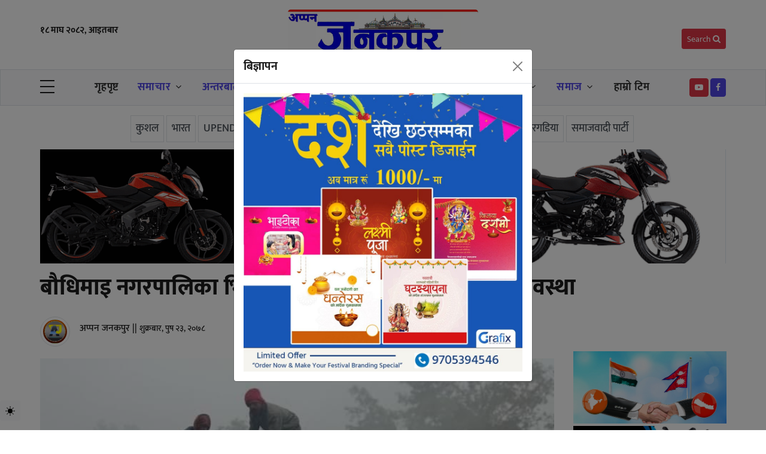

--- FILE ---
content_type: text/html; charset=UTF-8
request_url: https://www.apanjanakpur.com/details/8100.html
body_size: 17555
content:
<!DOCTYPE html>
<html lang="en-US" data-bs-theme="light">
<head>
  <meta charset="utf-8">
  <meta name="viewport" content="width=device-width, initial-scale=1, shrink-to-fit=no">
<meta property="fb:pages" content="2281987105181848" />
<meta property="fb:app_id" content="498033647687000" />
 <meta name="theme-color" content="#ffffff">
  <!-- Google Fonts (optimized) -->
  
  
  <style type="text/css">@font-face {font-family:Mukta;font-style:normal;font-weight:200;src:url(/cf-fonts/s/mukta/5.0.18/latin-ext/200/normal.woff2);unicode-range:U+0100-02AF,U+0304,U+0308,U+0329,U+1E00-1E9F,U+1EF2-1EFF,U+2020,U+20A0-20AB,U+20AD-20CF,U+2113,U+2C60-2C7F,U+A720-A7FF;font-display:swap;}@font-face {font-family:Mukta;font-style:normal;font-weight:200;src:url(/cf-fonts/s/mukta/5.0.18/latin/200/normal.woff2);unicode-range:U+0000-00FF,U+0131,U+0152-0153,U+02BB-02BC,U+02C6,U+02DA,U+02DC,U+0304,U+0308,U+0329,U+2000-206F,U+2074,U+20AC,U+2122,U+2191,U+2193,U+2212,U+2215,U+FEFF,U+FFFD;font-display:swap;}@font-face {font-family:Mukta;font-style:normal;font-weight:200;src:url(/cf-fonts/s/mukta/5.0.18/devanagari/200/normal.woff2);unicode-range:U+0900-097F,U+1CD0-1CF9,U+200C-200D,U+20A8,U+20B9,U+25CC,U+A830-A839,U+A8E0-A8FF;font-display:swap;}@font-face {font-family:Mukta;font-style:normal;font-weight:300;src:url(/cf-fonts/s/mukta/5.0.18/latin-ext/300/normal.woff2);unicode-range:U+0100-02AF,U+0304,U+0308,U+0329,U+1E00-1E9F,U+1EF2-1EFF,U+2020,U+20A0-20AB,U+20AD-20CF,U+2113,U+2C60-2C7F,U+A720-A7FF;font-display:swap;}@font-face {font-family:Mukta;font-style:normal;font-weight:300;src:url(/cf-fonts/s/mukta/5.0.18/latin/300/normal.woff2);unicode-range:U+0000-00FF,U+0131,U+0152-0153,U+02BB-02BC,U+02C6,U+02DA,U+02DC,U+0304,U+0308,U+0329,U+2000-206F,U+2074,U+20AC,U+2122,U+2191,U+2193,U+2212,U+2215,U+FEFF,U+FFFD;font-display:swap;}@font-face {font-family:Mukta;font-style:normal;font-weight:300;src:url(/cf-fonts/s/mukta/5.0.18/devanagari/300/normal.woff2);unicode-range:U+0900-097F,U+1CD0-1CF9,U+200C-200D,U+20A8,U+20B9,U+25CC,U+A830-A839,U+A8E0-A8FF;font-display:swap;}@font-face {font-family:Mukta;font-style:normal;font-weight:400;src:url(/cf-fonts/s/mukta/5.0.18/latin/400/normal.woff2);unicode-range:U+0000-00FF,U+0131,U+0152-0153,U+02BB-02BC,U+02C6,U+02DA,U+02DC,U+0304,U+0308,U+0329,U+2000-206F,U+2074,U+20AC,U+2122,U+2191,U+2193,U+2212,U+2215,U+FEFF,U+FFFD;font-display:swap;}@font-face {font-family:Mukta;font-style:normal;font-weight:400;src:url(/cf-fonts/s/mukta/5.0.18/latin-ext/400/normal.woff2);unicode-range:U+0100-02AF,U+0304,U+0308,U+0329,U+1E00-1E9F,U+1EF2-1EFF,U+2020,U+20A0-20AB,U+20AD-20CF,U+2113,U+2C60-2C7F,U+A720-A7FF;font-display:swap;}@font-face {font-family:Mukta;font-style:normal;font-weight:400;src:url(/cf-fonts/s/mukta/5.0.18/devanagari/400/normal.woff2);unicode-range:U+0900-097F,U+1CD0-1CF9,U+200C-200D,U+20A8,U+20B9,U+25CC,U+A830-A839,U+A8E0-A8FF;font-display:swap;}@font-face {font-family:Mukta;font-style:normal;font-weight:500;src:url(/cf-fonts/s/mukta/5.0.18/devanagari/500/normal.woff2);unicode-range:U+0900-097F,U+1CD0-1CF9,U+200C-200D,U+20A8,U+20B9,U+25CC,U+A830-A839,U+A8E0-A8FF;font-display:swap;}@font-face {font-family:Mukta;font-style:normal;font-weight:500;src:url(/cf-fonts/s/mukta/5.0.18/latin-ext/500/normal.woff2);unicode-range:U+0100-02AF,U+0304,U+0308,U+0329,U+1E00-1E9F,U+1EF2-1EFF,U+2020,U+20A0-20AB,U+20AD-20CF,U+2113,U+2C60-2C7F,U+A720-A7FF;font-display:swap;}@font-face {font-family:Mukta;font-style:normal;font-weight:500;src:url(/cf-fonts/s/mukta/5.0.18/latin/500/normal.woff2);unicode-range:U+0000-00FF,U+0131,U+0152-0153,U+02BB-02BC,U+02C6,U+02DA,U+02DC,U+0304,U+0308,U+0329,U+2000-206F,U+2074,U+20AC,U+2122,U+2191,U+2193,U+2212,U+2215,U+FEFF,U+FFFD;font-display:swap;}@font-face {font-family:Mukta;font-style:normal;font-weight:600;src:url(/cf-fonts/s/mukta/5.0.18/latin/600/normal.woff2);unicode-range:U+0000-00FF,U+0131,U+0152-0153,U+02BB-02BC,U+02C6,U+02DA,U+02DC,U+0304,U+0308,U+0329,U+2000-206F,U+2074,U+20AC,U+2122,U+2191,U+2193,U+2212,U+2215,U+FEFF,U+FFFD;font-display:swap;}@font-face {font-family:Mukta;font-style:normal;font-weight:600;src:url(/cf-fonts/s/mukta/5.0.18/devanagari/600/normal.woff2);unicode-range:U+0900-097F,U+1CD0-1CF9,U+200C-200D,U+20A8,U+20B9,U+25CC,U+A830-A839,U+A8E0-A8FF;font-display:swap;}@font-face {font-family:Mukta;font-style:normal;font-weight:600;src:url(/cf-fonts/s/mukta/5.0.18/latin-ext/600/normal.woff2);unicode-range:U+0100-02AF,U+0304,U+0308,U+0329,U+1E00-1E9F,U+1EF2-1EFF,U+2020,U+20A0-20AB,U+20AD-20CF,U+2113,U+2C60-2C7F,U+A720-A7FF;font-display:swap;}@font-face {font-family:Mukta;font-style:normal;font-weight:700;src:url(/cf-fonts/s/mukta/5.0.18/latin-ext/700/normal.woff2);unicode-range:U+0100-02AF,U+0304,U+0308,U+0329,U+1E00-1E9F,U+1EF2-1EFF,U+2020,U+20A0-20AB,U+20AD-20CF,U+2113,U+2C60-2C7F,U+A720-A7FF;font-display:swap;}@font-face {font-family:Mukta;font-style:normal;font-weight:700;src:url(/cf-fonts/s/mukta/5.0.18/latin/700/normal.woff2);unicode-range:U+0000-00FF,U+0131,U+0152-0153,U+02BB-02BC,U+02C6,U+02DA,U+02DC,U+0304,U+0308,U+0329,U+2000-206F,U+2074,U+20AC,U+2122,U+2191,U+2193,U+2212,U+2215,U+FEFF,U+FFFD;font-display:swap;}@font-face {font-family:Mukta;font-style:normal;font-weight:700;src:url(/cf-fonts/s/mukta/5.0.18/devanagari/700/normal.woff2);unicode-range:U+0900-097F,U+1CD0-1CF9,U+200C-200D,U+20A8,U+20B9,U+25CC,U+A830-A839,U+A8E0-A8FF;font-display:swap;}@font-face {font-family:Mukta;font-style:normal;font-weight:800;src:url(/cf-fonts/s/mukta/5.0.18/devanagari/800/normal.woff2);unicode-range:U+0900-097F,U+1CD0-1CF9,U+200C-200D,U+20A8,U+20B9,U+25CC,U+A830-A839,U+A8E0-A8FF;font-display:swap;}@font-face {font-family:Mukta;font-style:normal;font-weight:800;src:url(/cf-fonts/s/mukta/5.0.18/latin/800/normal.woff2);unicode-range:U+0000-00FF,U+0131,U+0152-0153,U+02BB-02BC,U+02C6,U+02DA,U+02DC,U+0304,U+0308,U+0329,U+2000-206F,U+2074,U+20AC,U+2122,U+2191,U+2193,U+2212,U+2215,U+FEFF,U+FFFD;font-display:swap;}@font-face {font-family:Mukta;font-style:normal;font-weight:800;src:url(/cf-fonts/s/mukta/5.0.18/latin-ext/800/normal.woff2);unicode-range:U+0100-02AF,U+0304,U+0308,U+0329,U+1E00-1E9F,U+1EF2-1EFF,U+2020,U+20A0-20AB,U+20AD-20CF,U+2113,U+2C60-2C7F,U+A720-A7FF;font-display:swap;}@font-face {font-family:Roboto;font-style:normal;font-weight:300;src:url(/cf-fonts/s/roboto/5.0.11/cyrillic/300/normal.woff2);unicode-range:U+0301,U+0400-045F,U+0490-0491,U+04B0-04B1,U+2116;font-display:swap;}@font-face {font-family:Roboto;font-style:normal;font-weight:300;src:url(/cf-fonts/s/roboto/5.0.11/greek-ext/300/normal.woff2);unicode-range:U+1F00-1FFF;font-display:swap;}@font-face {font-family:Roboto;font-style:normal;font-weight:300;src:url(/cf-fonts/s/roboto/5.0.11/greek/300/normal.woff2);unicode-range:U+0370-03FF;font-display:swap;}@font-face {font-family:Roboto;font-style:normal;font-weight:300;src:url(/cf-fonts/s/roboto/5.0.11/latin/300/normal.woff2);unicode-range:U+0000-00FF,U+0131,U+0152-0153,U+02BB-02BC,U+02C6,U+02DA,U+02DC,U+0304,U+0308,U+0329,U+2000-206F,U+2074,U+20AC,U+2122,U+2191,U+2193,U+2212,U+2215,U+FEFF,U+FFFD;font-display:swap;}@font-face {font-family:Roboto;font-style:normal;font-weight:300;src:url(/cf-fonts/s/roboto/5.0.11/latin-ext/300/normal.woff2);unicode-range:U+0100-02AF,U+0304,U+0308,U+0329,U+1E00-1E9F,U+1EF2-1EFF,U+2020,U+20A0-20AB,U+20AD-20CF,U+2113,U+2C60-2C7F,U+A720-A7FF;font-display:swap;}@font-face {font-family:Roboto;font-style:normal;font-weight:300;src:url(/cf-fonts/s/roboto/5.0.11/vietnamese/300/normal.woff2);unicode-range:U+0102-0103,U+0110-0111,U+0128-0129,U+0168-0169,U+01A0-01A1,U+01AF-01B0,U+0300-0301,U+0303-0304,U+0308-0309,U+0323,U+0329,U+1EA0-1EF9,U+20AB;font-display:swap;}@font-face {font-family:Roboto;font-style:normal;font-weight:300;src:url(/cf-fonts/s/roboto/5.0.11/cyrillic-ext/300/normal.woff2);unicode-range:U+0460-052F,U+1C80-1C88,U+20B4,U+2DE0-2DFF,U+A640-A69F,U+FE2E-FE2F;font-display:swap;}@font-face {font-family:Roboto;font-style:normal;font-weight:400;src:url(/cf-fonts/s/roboto/5.0.11/latin/400/normal.woff2);unicode-range:U+0000-00FF,U+0131,U+0152-0153,U+02BB-02BC,U+02C6,U+02DA,U+02DC,U+0304,U+0308,U+0329,U+2000-206F,U+2074,U+20AC,U+2122,U+2191,U+2193,U+2212,U+2215,U+FEFF,U+FFFD;font-display:swap;}@font-face {font-family:Roboto;font-style:normal;font-weight:400;src:url(/cf-fonts/s/roboto/5.0.11/vietnamese/400/normal.woff2);unicode-range:U+0102-0103,U+0110-0111,U+0128-0129,U+0168-0169,U+01A0-01A1,U+01AF-01B0,U+0300-0301,U+0303-0304,U+0308-0309,U+0323,U+0329,U+1EA0-1EF9,U+20AB;font-display:swap;}@font-face {font-family:Roboto;font-style:normal;font-weight:400;src:url(/cf-fonts/s/roboto/5.0.11/greek/400/normal.woff2);unicode-range:U+0370-03FF;font-display:swap;}@font-face {font-family:Roboto;font-style:normal;font-weight:400;src:url(/cf-fonts/s/roboto/5.0.11/cyrillic/400/normal.woff2);unicode-range:U+0301,U+0400-045F,U+0490-0491,U+04B0-04B1,U+2116;font-display:swap;}@font-face {font-family:Roboto;font-style:normal;font-weight:400;src:url(/cf-fonts/s/roboto/5.0.11/cyrillic-ext/400/normal.woff2);unicode-range:U+0460-052F,U+1C80-1C88,U+20B4,U+2DE0-2DFF,U+A640-A69F,U+FE2E-FE2F;font-display:swap;}@font-face {font-family:Roboto;font-style:normal;font-weight:400;src:url(/cf-fonts/s/roboto/5.0.11/greek-ext/400/normal.woff2);unicode-range:U+1F00-1FFF;font-display:swap;}@font-face {font-family:Roboto;font-style:normal;font-weight:400;src:url(/cf-fonts/s/roboto/5.0.11/latin-ext/400/normal.woff2);unicode-range:U+0100-02AF,U+0304,U+0308,U+0329,U+1E00-1E9F,U+1EF2-1EFF,U+2020,U+20A0-20AB,U+20AD-20CF,U+2113,U+2C60-2C7F,U+A720-A7FF;font-display:swap;}@font-face {font-family:Roboto;font-style:normal;font-weight:500;src:url(/cf-fonts/s/roboto/5.0.11/greek/500/normal.woff2);unicode-range:U+0370-03FF;font-display:swap;}@font-face {font-family:Roboto;font-style:normal;font-weight:500;src:url(/cf-fonts/s/roboto/5.0.11/greek-ext/500/normal.woff2);unicode-range:U+1F00-1FFF;font-display:swap;}@font-face {font-family:Roboto;font-style:normal;font-weight:500;src:url(/cf-fonts/s/roboto/5.0.11/cyrillic/500/normal.woff2);unicode-range:U+0301,U+0400-045F,U+0490-0491,U+04B0-04B1,U+2116;font-display:swap;}@font-face {font-family:Roboto;font-style:normal;font-weight:500;src:url(/cf-fonts/s/roboto/5.0.11/cyrillic-ext/500/normal.woff2);unicode-range:U+0460-052F,U+1C80-1C88,U+20B4,U+2DE0-2DFF,U+A640-A69F,U+FE2E-FE2F;font-display:swap;}@font-face {font-family:Roboto;font-style:normal;font-weight:500;src:url(/cf-fonts/s/roboto/5.0.11/latin/500/normal.woff2);unicode-range:U+0000-00FF,U+0131,U+0152-0153,U+02BB-02BC,U+02C6,U+02DA,U+02DC,U+0304,U+0308,U+0329,U+2000-206F,U+2074,U+20AC,U+2122,U+2191,U+2193,U+2212,U+2215,U+FEFF,U+FFFD;font-display:swap;}@font-face {font-family:Roboto;font-style:normal;font-weight:500;src:url(/cf-fonts/s/roboto/5.0.11/latin-ext/500/normal.woff2);unicode-range:U+0100-02AF,U+0304,U+0308,U+0329,U+1E00-1E9F,U+1EF2-1EFF,U+2020,U+20A0-20AB,U+20AD-20CF,U+2113,U+2C60-2C7F,U+A720-A7FF;font-display:swap;}@font-face {font-family:Roboto;font-style:normal;font-weight:500;src:url(/cf-fonts/s/roboto/5.0.11/vietnamese/500/normal.woff2);unicode-range:U+0102-0103,U+0110-0111,U+0128-0129,U+0168-0169,U+01A0-01A1,U+01AF-01B0,U+0300-0301,U+0303-0304,U+0308-0309,U+0323,U+0329,U+1EA0-1EF9,U+20AB;font-display:swap;}@font-face {font-family:Roboto;font-style:normal;font-weight:700;src:url(/cf-fonts/s/roboto/5.0.11/greek-ext/700/normal.woff2);unicode-range:U+1F00-1FFF;font-display:swap;}@font-face {font-family:Roboto;font-style:normal;font-weight:700;src:url(/cf-fonts/s/roboto/5.0.11/latin/700/normal.woff2);unicode-range:U+0000-00FF,U+0131,U+0152-0153,U+02BB-02BC,U+02C6,U+02DA,U+02DC,U+0304,U+0308,U+0329,U+2000-206F,U+2074,U+20AC,U+2122,U+2191,U+2193,U+2212,U+2215,U+FEFF,U+FFFD;font-display:swap;}@font-face {font-family:Roboto;font-style:normal;font-weight:700;src:url(/cf-fonts/s/roboto/5.0.11/latin-ext/700/normal.woff2);unicode-range:U+0100-02AF,U+0304,U+0308,U+0329,U+1E00-1E9F,U+1EF2-1EFF,U+2020,U+20A0-20AB,U+20AD-20CF,U+2113,U+2C60-2C7F,U+A720-A7FF;font-display:swap;}@font-face {font-family:Roboto;font-style:normal;font-weight:700;src:url(/cf-fonts/s/roboto/5.0.11/greek/700/normal.woff2);unicode-range:U+0370-03FF;font-display:swap;}@font-face {font-family:Roboto;font-style:normal;font-weight:700;src:url(/cf-fonts/s/roboto/5.0.11/vietnamese/700/normal.woff2);unicode-range:U+0102-0103,U+0110-0111,U+0128-0129,U+0168-0169,U+01A0-01A1,U+01AF-01B0,U+0300-0301,U+0303-0304,U+0308-0309,U+0323,U+0329,U+1EA0-1EF9,U+20AB;font-display:swap;}@font-face {font-family:Roboto;font-style:normal;font-weight:700;src:url(/cf-fonts/s/roboto/5.0.11/cyrillic/700/normal.woff2);unicode-range:U+0301,U+0400-045F,U+0490-0491,U+04B0-04B1,U+2116;font-display:swap;}@font-face {font-family:Roboto;font-style:normal;font-weight:700;src:url(/cf-fonts/s/roboto/5.0.11/cyrillic-ext/700/normal.woff2);unicode-range:U+0460-052F,U+1C80-1C88,U+20B4,U+2DE0-2DFF,U+A640-A69F,U+FE2E-FE2F;font-display:swap;}@font-face {font-family:Khand;font-style:normal;font-weight:300;src:url(/cf-fonts/s/khand/5.0.11/latin-ext/300/normal.woff2);unicode-range:U+0100-02AF,U+0304,U+0308,U+0329,U+1E00-1E9F,U+1EF2-1EFF,U+2020,U+20A0-20AB,U+20AD-20CF,U+2113,U+2C60-2C7F,U+A720-A7FF;font-display:swap;}@font-face {font-family:Khand;font-style:normal;font-weight:300;src:url(/cf-fonts/s/khand/5.0.11/devanagari/300/normal.woff2);unicode-range:U+0900-097F,U+1CD0-1CF9,U+200C-200D,U+20A8,U+20B9,U+25CC,U+A830-A839,U+A8E0-A8FF;font-display:swap;}@font-face {font-family:Khand;font-style:normal;font-weight:300;src:url(/cf-fonts/s/khand/5.0.11/latin/300/normal.woff2);unicode-range:U+0000-00FF,U+0131,U+0152-0153,U+02BB-02BC,U+02C6,U+02DA,U+02DC,U+0304,U+0308,U+0329,U+2000-206F,U+2074,U+20AC,U+2122,U+2191,U+2193,U+2212,U+2215,U+FEFF,U+FFFD;font-display:swap;}@font-face {font-family:Khand;font-style:normal;font-weight:400;src:url(/cf-fonts/s/khand/5.0.11/latin-ext/400/normal.woff2);unicode-range:U+0100-02AF,U+0304,U+0308,U+0329,U+1E00-1E9F,U+1EF2-1EFF,U+2020,U+20A0-20AB,U+20AD-20CF,U+2113,U+2C60-2C7F,U+A720-A7FF;font-display:swap;}@font-face {font-family:Khand;font-style:normal;font-weight:400;src:url(/cf-fonts/s/khand/5.0.11/latin/400/normal.woff2);unicode-range:U+0000-00FF,U+0131,U+0152-0153,U+02BB-02BC,U+02C6,U+02DA,U+02DC,U+0304,U+0308,U+0329,U+2000-206F,U+2074,U+20AC,U+2122,U+2191,U+2193,U+2212,U+2215,U+FEFF,U+FFFD;font-display:swap;}@font-face {font-family:Khand;font-style:normal;font-weight:400;src:url(/cf-fonts/s/khand/5.0.11/devanagari/400/normal.woff2);unicode-range:U+0900-097F,U+1CD0-1CF9,U+200C-200D,U+20A8,U+20B9,U+25CC,U+A830-A839,U+A8E0-A8FF;font-display:swap;}@font-face {font-family:Khand;font-style:normal;font-weight:500;src:url(/cf-fonts/s/khand/5.0.11/latin/500/normal.woff2);unicode-range:U+0000-00FF,U+0131,U+0152-0153,U+02BB-02BC,U+02C6,U+02DA,U+02DC,U+0304,U+0308,U+0329,U+2000-206F,U+2074,U+20AC,U+2122,U+2191,U+2193,U+2212,U+2215,U+FEFF,U+FFFD;font-display:swap;}@font-face {font-family:Khand;font-style:normal;font-weight:500;src:url(/cf-fonts/s/khand/5.0.11/devanagari/500/normal.woff2);unicode-range:U+0900-097F,U+1CD0-1CF9,U+200C-200D,U+20A8,U+20B9,U+25CC,U+A830-A839,U+A8E0-A8FF;font-display:swap;}@font-face {font-family:Khand;font-style:normal;font-weight:500;src:url(/cf-fonts/s/khand/5.0.11/latin-ext/500/normal.woff2);unicode-range:U+0100-02AF,U+0304,U+0308,U+0329,U+1E00-1E9F,U+1EF2-1EFF,U+2020,U+20A0-20AB,U+20AD-20CF,U+2113,U+2C60-2C7F,U+A720-A7FF;font-display:swap;}@font-face {font-family:Khand;font-style:normal;font-weight:600;src:url(/cf-fonts/s/khand/5.0.11/latin/600/normal.woff2);unicode-range:U+0000-00FF,U+0131,U+0152-0153,U+02BB-02BC,U+02C6,U+02DA,U+02DC,U+0304,U+0308,U+0329,U+2000-206F,U+2074,U+20AC,U+2122,U+2191,U+2193,U+2212,U+2215,U+FEFF,U+FFFD;font-display:swap;}@font-face {font-family:Khand;font-style:normal;font-weight:600;src:url(/cf-fonts/s/khand/5.0.11/latin-ext/600/normal.woff2);unicode-range:U+0100-02AF,U+0304,U+0308,U+0329,U+1E00-1E9F,U+1EF2-1EFF,U+2020,U+20A0-20AB,U+20AD-20CF,U+2113,U+2C60-2C7F,U+A720-A7FF;font-display:swap;}@font-face {font-family:Khand;font-style:normal;font-weight:600;src:url(/cf-fonts/s/khand/5.0.11/devanagari/600/normal.woff2);unicode-range:U+0900-097F,U+1CD0-1CF9,U+200C-200D,U+20A8,U+20B9,U+25CC,U+A830-A839,U+A8E0-A8FF;font-display:swap;}@font-face {font-family:Khand;font-style:normal;font-weight:700;src:url(/cf-fonts/s/khand/5.0.11/devanagari/700/normal.woff2);unicode-range:U+0900-097F,U+1CD0-1CF9,U+200C-200D,U+20A8,U+20B9,U+25CC,U+A830-A839,U+A8E0-A8FF;font-display:swap;}@font-face {font-family:Khand;font-style:normal;font-weight:700;src:url(/cf-fonts/s/khand/5.0.11/latin-ext/700/normal.woff2);unicode-range:U+0100-02AF,U+0304,U+0308,U+0329,U+1E00-1E9F,U+1EF2-1EFF,U+2020,U+20A0-20AB,U+20AD-20CF,U+2113,U+2C60-2C7F,U+A720-A7FF;font-display:swap;}@font-face {font-family:Khand;font-style:normal;font-weight:700;src:url(/cf-fonts/s/khand/5.0.11/latin/700/normal.woff2);unicode-range:U+0000-00FF,U+0131,U+0152-0153,U+02BB-02BC,U+02C6,U+02DA,U+02DC,U+0304,U+0308,U+0329,U+2000-206F,U+2074,U+20AC,U+2122,U+2191,U+2193,U+2212,U+2215,U+FEFF,U+FFFD;font-display:swap;}</style>

  <!-- Font Awesome 4.7 -->
  <link rel="stylesheet" href="https://cdnjs.cloudflare.com/ajax/libs/font-awesome/4.7.0/css/font-awesome.min.css">

  <!-- Theme and Custom Styles -->
  <link rel="stylesheet" href="https://www.apanjanakpur.com/wp-content/themes/websoftitnepal/assets/css/theme.css">
  <link rel="stylesheet" href="https://www.apanjanakpur.com/wp-content/themes/websoftitnepal/style.css">
  <link rel="stylesheet" href="https://www.apanjanakpur.com/wp-content/themes/websoftitnepal/assets/css/custom.css">
  <meta name='robots' content='index, follow, max-image-preview:large, max-snippet:-1, max-video-preview:-1' />
	<style>img:is([sizes="auto" i], [sizes^="auto," i]) { contain-intrinsic-size: 3000px 1500px }</style>
	
	<!-- This site is optimized with the Yoast SEO plugin v25.7 - https://yoast.com/wordpress/plugins/seo/ -->
	<title>बौधिमाइ नगरपालिका भित्रको सार्वजनिक ठाँउमा दाउराको व्यवस्था - अपन जनकपुर</title>
	<meta name="description" content="बौधिमाइ नगरपालिका भित्रको सार्वजनिक ठाँउमा दाउराको व्यवस्था - अपन जनकपुर" />
	<link rel="canonical" href="https://www.apanjanakpur.com/details/8100.html" />
	<meta property="og:locale" content="en_US" />
	<meta property="og:type" content="article" />
	<meta property="og:title" content="बौधिमाइ नगरपालिका भित्रको सार्वजनिक ठाँउमा दाउराको व्यवस्था - अपन जनकपुर" />
	<meta property="og:description" content="बौधिमाइ नगरपालिका भित्रको सार्वजनिक ठाँउमा दाउराको व्यवस्था - अपन जनकपुर" />
	<meta property="og:url" content="https://www.apanjanakpur.com/details/8100.html" />
	<meta property="og:site_name" content="अपन जनकपुर" />
	<meta property="article:publisher" content="https://www.facebook.com/apanjnkpr" />
	<meta property="article:published_time" content="2022-01-07T15:15:49+00:00" />
	<meta property="og:image" content="https://www.apanjanakpur.com/wp-content/uploads/2022/01/received_355639919700729.jpeg" />
	<meta property="og:image:width" content="720" />
	<meta property="og:image:height" content="540" />
	<meta property="og:image:type" content="image/jpeg" />
	<meta name="author" content="dipesh" />
	<meta name="twitter:card" content="summary_large_image" />
	<script type="application/ld+json" class="yoast-schema-graph">{"@context":"https://schema.org","@graph":[{"@type":"NewsArticle","@id":"https://www.apanjanakpur.com/details/8100.html#article","isPartOf":{"@id":"https://www.apanjanakpur.com/details/8100.html"},"author":{"name":"dipesh","@id":"https://www.apanjanakpur.com/#/schema/person/39ea51b57e1e4a6f202a747a2a695250"},"headline":"बौधिमाइ नगरपालिका भित्रको सार्वजनिक ठाँउमा दाउराको व्यवस्था","datePublished":"2022-01-07T15:15:49+00:00","mainEntityOfPage":{"@id":"https://www.apanjanakpur.com/details/8100.html"},"wordCount":0,"commentCount":0,"publisher":{"@id":"https://www.apanjanakpur.com/#organization"},"image":{"@id":"https://www.apanjanakpur.com/details/8100.html#primaryimage"},"thumbnailUrl":"https://www.apanjanakpur.com/wp-content/uploads/2022/01/received_355639919700729.jpeg","articleSection":["अन्तरबार्ता","अन्तराष्ट्रिय","आर्थिक","जीवनशैली","प्रदेश","प्रदेश २","प्रवास","बैँक / वित्त","मुख्य सामाचार","विजनेश","समाचार","समाज","साहित्य","सूचना प्रविधि","स्थानिय तह"],"inLanguage":"en-US","potentialAction":[{"@type":"CommentAction","name":"Comment","target":["https://www.apanjanakpur.com/details/8100.html#respond"]}]},{"@type":"WebPage","@id":"https://www.apanjanakpur.com/details/8100.html","url":"https://www.apanjanakpur.com/details/8100.html","name":"बौधिमाइ नगरपालिका भित्रको सार्वजनिक ठाँउमा दाउराको व्यवस्था - अपन जनकपुर","isPartOf":{"@id":"https://www.apanjanakpur.com/#website"},"primaryImageOfPage":{"@id":"https://www.apanjanakpur.com/details/8100.html#primaryimage"},"image":{"@id":"https://www.apanjanakpur.com/details/8100.html#primaryimage"},"thumbnailUrl":"https://www.apanjanakpur.com/wp-content/uploads/2022/01/received_355639919700729.jpeg","datePublished":"2022-01-07T15:15:49+00:00","description":"बौधिमाइ नगरपालिका भित्रको सार्वजनिक ठाँउमा दाउराको व्यवस्था - अपन जनकपुर","breadcrumb":{"@id":"https://www.apanjanakpur.com/details/8100.html#breadcrumb"},"inLanguage":"en-US","potentialAction":[{"@type":"ReadAction","target":["https://www.apanjanakpur.com/details/8100.html"]}]},{"@type":"ImageObject","inLanguage":"en-US","@id":"https://www.apanjanakpur.com/details/8100.html#primaryimage","url":"https://www.apanjanakpur.com/wp-content/uploads/2022/01/received_355639919700729.jpeg","contentUrl":"https://www.apanjanakpur.com/wp-content/uploads/2022/01/received_355639919700729.jpeg","width":720,"height":540},{"@type":"BreadcrumbList","@id":"https://www.apanjanakpur.com/details/8100.html#breadcrumb","itemListElement":[{"@type":"ListItem","position":1,"name":"Home","item":"https://www.apanjanakpur.com/"},{"@type":"ListItem","position":2,"name":"बौधिमाइ नगरपालिका भित्रको सार्वजनिक ठाँउमा दाउराको व्यवस्था"}]},{"@type":"WebSite","@id":"https://www.apanjanakpur.com/#website","url":"https://www.apanjanakpur.com/","name":"अपन जनकपुर","description":"apan news","publisher":{"@id":"https://www.apanjanakpur.com/#organization"},"potentialAction":[{"@type":"SearchAction","target":{"@type":"EntryPoint","urlTemplate":"https://www.apanjanakpur.com/?s={search_term_string}"},"query-input":{"@type":"PropertyValueSpecification","valueRequired":true,"valueName":"search_term_string"}}],"inLanguage":"en-US"},{"@type":"Organization","@id":"https://www.apanjanakpur.com/#organization","name":"अपन जनकपुर","url":"https://www.apanjanakpur.com/","logo":{"@type":"ImageObject","inLanguage":"en-US","@id":"https://www.apanjanakpur.com/#/schema/logo/image/","url":"https://www.apanjanakpur.com/wp-content/uploads/2020/01/cropped-IMG-20200126-WA0001.jpg","contentUrl":"https://www.apanjanakpur.com/wp-content/uploads/2020/01/cropped-IMG-20200126-WA0001.jpg","width":512,"height":512,"caption":"अपन जनकपुर"},"image":{"@id":"https://www.apanjanakpur.com/#/schema/logo/image/"},"sameAs":["https://www.facebook.com/apanjnkpr"]},{"@type":"Person","@id":"https://www.apanjanakpur.com/#/schema/person/39ea51b57e1e4a6f202a747a2a695250","name":"dipesh","image":{"@type":"ImageObject","inLanguage":"en-US","@id":"https://www.apanjanakpur.com/#/schema/person/image/","url":"https://secure.gravatar.com/avatar/51880ec73de6cb279dc380524076e7346f00cbba3732df872b578b0ed886e9b6?s=96&d=mm&r=g","contentUrl":"https://secure.gravatar.com/avatar/51880ec73de6cb279dc380524076e7346f00cbba3732df872b578b0ed886e9b6?s=96&d=mm&r=g","caption":"dipesh"},"sameAs":["http://apanjanakapur"]}]}</script>
	<!-- / Yoast SEO plugin. -->


<link rel='dns-prefetch' href='//platform-api.sharethis.com' />
<link rel="alternate" type="application/rss+xml" title="अपन जनकपुर &raquo; बौधिमाइ नगरपालिका भित्रको सार्वजनिक ठाँउमा दाउराको व्यवस्था Comments Feed" href="https://www.apanjanakpur.com/details/8100.html/feed" />
<link rel='stylesheet' id='wp-block-library-css' href='https://www.apanjanakpur.com/wp-includes/css/dist/block-library/style.min.css?ver=6.8.2'  media='all' />
<style id='classic-theme-styles-inline-css' >
/*! This file is auto-generated */
.wp-block-button__link{color:#fff;background-color:#32373c;border-radius:9999px;box-shadow:none;text-decoration:none;padding:calc(.667em + 2px) calc(1.333em + 2px);font-size:1.125em}.wp-block-file__button{background:#32373c;color:#fff;text-decoration:none}
</style>
<style id='global-styles-inline-css' >
:root{--wp--preset--aspect-ratio--square: 1;--wp--preset--aspect-ratio--4-3: 4/3;--wp--preset--aspect-ratio--3-4: 3/4;--wp--preset--aspect-ratio--3-2: 3/2;--wp--preset--aspect-ratio--2-3: 2/3;--wp--preset--aspect-ratio--16-9: 16/9;--wp--preset--aspect-ratio--9-16: 9/16;--wp--preset--color--black: #000000;--wp--preset--color--cyan-bluish-gray: #abb8c3;--wp--preset--color--white: #ffffff;--wp--preset--color--pale-pink: #f78da7;--wp--preset--color--vivid-red: #cf2e2e;--wp--preset--color--luminous-vivid-orange: #ff6900;--wp--preset--color--luminous-vivid-amber: #fcb900;--wp--preset--color--light-green-cyan: #7bdcb5;--wp--preset--color--vivid-green-cyan: #00d084;--wp--preset--color--pale-cyan-blue: #8ed1fc;--wp--preset--color--vivid-cyan-blue: #0693e3;--wp--preset--color--vivid-purple: #9b51e0;--wp--preset--gradient--vivid-cyan-blue-to-vivid-purple: linear-gradient(135deg,rgba(6,147,227,1) 0%,rgb(155,81,224) 100%);--wp--preset--gradient--light-green-cyan-to-vivid-green-cyan: linear-gradient(135deg,rgb(122,220,180) 0%,rgb(0,208,130) 100%);--wp--preset--gradient--luminous-vivid-amber-to-luminous-vivid-orange: linear-gradient(135deg,rgba(252,185,0,1) 0%,rgba(255,105,0,1) 100%);--wp--preset--gradient--luminous-vivid-orange-to-vivid-red: linear-gradient(135deg,rgba(255,105,0,1) 0%,rgb(207,46,46) 100%);--wp--preset--gradient--very-light-gray-to-cyan-bluish-gray: linear-gradient(135deg,rgb(238,238,238) 0%,rgb(169,184,195) 100%);--wp--preset--gradient--cool-to-warm-spectrum: linear-gradient(135deg,rgb(74,234,220) 0%,rgb(151,120,209) 20%,rgb(207,42,186) 40%,rgb(238,44,130) 60%,rgb(251,105,98) 80%,rgb(254,248,76) 100%);--wp--preset--gradient--blush-light-purple: linear-gradient(135deg,rgb(255,206,236) 0%,rgb(152,150,240) 100%);--wp--preset--gradient--blush-bordeaux: linear-gradient(135deg,rgb(254,205,165) 0%,rgb(254,45,45) 50%,rgb(107,0,62) 100%);--wp--preset--gradient--luminous-dusk: linear-gradient(135deg,rgb(255,203,112) 0%,rgb(199,81,192) 50%,rgb(65,88,208) 100%);--wp--preset--gradient--pale-ocean: linear-gradient(135deg,rgb(255,245,203) 0%,rgb(182,227,212) 50%,rgb(51,167,181) 100%);--wp--preset--gradient--electric-grass: linear-gradient(135deg,rgb(202,248,128) 0%,rgb(113,206,126) 100%);--wp--preset--gradient--midnight: linear-gradient(135deg,rgb(2,3,129) 0%,rgb(40,116,252) 100%);--wp--preset--font-size--small: 13px;--wp--preset--font-size--medium: 20px;--wp--preset--font-size--large: 36px;--wp--preset--font-size--x-large: 42px;--wp--preset--spacing--20: 0.44rem;--wp--preset--spacing--30: 0.67rem;--wp--preset--spacing--40: 1rem;--wp--preset--spacing--50: 1.5rem;--wp--preset--spacing--60: 2.25rem;--wp--preset--spacing--70: 3.38rem;--wp--preset--spacing--80: 5.06rem;--wp--preset--shadow--natural: 6px 6px 9px rgba(0, 0, 0, 0.2);--wp--preset--shadow--deep: 12px 12px 50px rgba(0, 0, 0, 0.4);--wp--preset--shadow--sharp: 6px 6px 0px rgba(0, 0, 0, 0.2);--wp--preset--shadow--outlined: 6px 6px 0px -3px rgba(255, 255, 255, 1), 6px 6px rgba(0, 0, 0, 1);--wp--preset--shadow--crisp: 6px 6px 0px rgba(0, 0, 0, 1);}:where(.is-layout-flex){gap: 0.5em;}:where(.is-layout-grid){gap: 0.5em;}body .is-layout-flex{display: flex;}.is-layout-flex{flex-wrap: wrap;align-items: center;}.is-layout-flex > :is(*, div){margin: 0;}body .is-layout-grid{display: grid;}.is-layout-grid > :is(*, div){margin: 0;}:where(.wp-block-columns.is-layout-flex){gap: 2em;}:where(.wp-block-columns.is-layout-grid){gap: 2em;}:where(.wp-block-post-template.is-layout-flex){gap: 1.25em;}:where(.wp-block-post-template.is-layout-grid){gap: 1.25em;}.has-black-color{color: var(--wp--preset--color--black) !important;}.has-cyan-bluish-gray-color{color: var(--wp--preset--color--cyan-bluish-gray) !important;}.has-white-color{color: var(--wp--preset--color--white) !important;}.has-pale-pink-color{color: var(--wp--preset--color--pale-pink) !important;}.has-vivid-red-color{color: var(--wp--preset--color--vivid-red) !important;}.has-luminous-vivid-orange-color{color: var(--wp--preset--color--luminous-vivid-orange) !important;}.has-luminous-vivid-amber-color{color: var(--wp--preset--color--luminous-vivid-amber) !important;}.has-light-green-cyan-color{color: var(--wp--preset--color--light-green-cyan) !important;}.has-vivid-green-cyan-color{color: var(--wp--preset--color--vivid-green-cyan) !important;}.has-pale-cyan-blue-color{color: var(--wp--preset--color--pale-cyan-blue) !important;}.has-vivid-cyan-blue-color{color: var(--wp--preset--color--vivid-cyan-blue) !important;}.has-vivid-purple-color{color: var(--wp--preset--color--vivid-purple) !important;}.has-black-background-color{background-color: var(--wp--preset--color--black) !important;}.has-cyan-bluish-gray-background-color{background-color: var(--wp--preset--color--cyan-bluish-gray) !important;}.has-white-background-color{background-color: var(--wp--preset--color--white) !important;}.has-pale-pink-background-color{background-color: var(--wp--preset--color--pale-pink) !important;}.has-vivid-red-background-color{background-color: var(--wp--preset--color--vivid-red) !important;}.has-luminous-vivid-orange-background-color{background-color: var(--wp--preset--color--luminous-vivid-orange) !important;}.has-luminous-vivid-amber-background-color{background-color: var(--wp--preset--color--luminous-vivid-amber) !important;}.has-light-green-cyan-background-color{background-color: var(--wp--preset--color--light-green-cyan) !important;}.has-vivid-green-cyan-background-color{background-color: var(--wp--preset--color--vivid-green-cyan) !important;}.has-pale-cyan-blue-background-color{background-color: var(--wp--preset--color--pale-cyan-blue) !important;}.has-vivid-cyan-blue-background-color{background-color: var(--wp--preset--color--vivid-cyan-blue) !important;}.has-vivid-purple-background-color{background-color: var(--wp--preset--color--vivid-purple) !important;}.has-black-border-color{border-color: var(--wp--preset--color--black) !important;}.has-cyan-bluish-gray-border-color{border-color: var(--wp--preset--color--cyan-bluish-gray) !important;}.has-white-border-color{border-color: var(--wp--preset--color--white) !important;}.has-pale-pink-border-color{border-color: var(--wp--preset--color--pale-pink) !important;}.has-vivid-red-border-color{border-color: var(--wp--preset--color--vivid-red) !important;}.has-luminous-vivid-orange-border-color{border-color: var(--wp--preset--color--luminous-vivid-orange) !important;}.has-luminous-vivid-amber-border-color{border-color: var(--wp--preset--color--luminous-vivid-amber) !important;}.has-light-green-cyan-border-color{border-color: var(--wp--preset--color--light-green-cyan) !important;}.has-vivid-green-cyan-border-color{border-color: var(--wp--preset--color--vivid-green-cyan) !important;}.has-pale-cyan-blue-border-color{border-color: var(--wp--preset--color--pale-cyan-blue) !important;}.has-vivid-cyan-blue-border-color{border-color: var(--wp--preset--color--vivid-cyan-blue) !important;}.has-vivid-purple-border-color{border-color: var(--wp--preset--color--vivid-purple) !important;}.has-vivid-cyan-blue-to-vivid-purple-gradient-background{background: var(--wp--preset--gradient--vivid-cyan-blue-to-vivid-purple) !important;}.has-light-green-cyan-to-vivid-green-cyan-gradient-background{background: var(--wp--preset--gradient--light-green-cyan-to-vivid-green-cyan) !important;}.has-luminous-vivid-amber-to-luminous-vivid-orange-gradient-background{background: var(--wp--preset--gradient--luminous-vivid-amber-to-luminous-vivid-orange) !important;}.has-luminous-vivid-orange-to-vivid-red-gradient-background{background: var(--wp--preset--gradient--luminous-vivid-orange-to-vivid-red) !important;}.has-very-light-gray-to-cyan-bluish-gray-gradient-background{background: var(--wp--preset--gradient--very-light-gray-to-cyan-bluish-gray) !important;}.has-cool-to-warm-spectrum-gradient-background{background: var(--wp--preset--gradient--cool-to-warm-spectrum) !important;}.has-blush-light-purple-gradient-background{background: var(--wp--preset--gradient--blush-light-purple) !important;}.has-blush-bordeaux-gradient-background{background: var(--wp--preset--gradient--blush-bordeaux) !important;}.has-luminous-dusk-gradient-background{background: var(--wp--preset--gradient--luminous-dusk) !important;}.has-pale-ocean-gradient-background{background: var(--wp--preset--gradient--pale-ocean) !important;}.has-electric-grass-gradient-background{background: var(--wp--preset--gradient--electric-grass) !important;}.has-midnight-gradient-background{background: var(--wp--preset--gradient--midnight) !important;}.has-small-font-size{font-size: var(--wp--preset--font-size--small) !important;}.has-medium-font-size{font-size: var(--wp--preset--font-size--medium) !important;}.has-large-font-size{font-size: var(--wp--preset--font-size--large) !important;}.has-x-large-font-size{font-size: var(--wp--preset--font-size--x-large) !important;}
:where(.wp-block-post-template.is-layout-flex){gap: 1.25em;}:where(.wp-block-post-template.is-layout-grid){gap: 1.25em;}
:where(.wp-block-columns.is-layout-flex){gap: 2em;}:where(.wp-block-columns.is-layout-grid){gap: 2em;}
:root :where(.wp-block-pullquote){font-size: 1.5em;line-height: 1.6;}
</style>
<link rel='stylesheet' id='share-this-share-buttons-sticky-css' href='https://www.apanjanakpur.com/wp-content/plugins/sharethis-share-buttons/css/mu-style.css?ver=1755682720'  media='all' />
<script  src="//platform-api.sharethis.com/js/sharethis.js?ver=2.3.6#property=5b9c0c45a51ed30011fe6e95&amp;product=inline-wp-buttons&amp;source=sharethis-share-buttons-wordpress" id="share-this-share-buttons-mu-js"></script>
<link rel="EditURI" type="application/rsd+xml" title="RSD" href="https://www.apanjanakpur.com/xmlrpc.php?rsd" />
<meta name="generator" content="WordPress 6.8.2" />
<link rel='shortlink' href='https://www.apanjanakpur.com/?p=8100' />
<link rel="alternate" title="oEmbed (JSON)" type="application/json+oembed" href="https://www.apanjanakpur.com/wp-json/oembed/1.0/embed?url=https%3A%2F%2Fwww.apanjanakpur.com%2Fdetails%2F8100.html" />
<link rel="alternate" title="oEmbed (XML)" type="text/xml+oembed" href="https://www.apanjanakpur.com/wp-json/oembed/1.0/embed?url=https%3A%2F%2Fwww.apanjanakpur.com%2Fdetails%2F8100.html&#038;format=xml" />
<link rel="icon" href="https://www.apanjanakpur.com/wp-content/uploads/2025/08/cropped-logo-apanjanakpur-32x32.jpg" sizes="32x32" />
<link rel="icon" href="https://www.apanjanakpur.com/wp-content/uploads/2025/08/cropped-logo-apanjanakpur-192x192.jpg" sizes="192x192" />
<link rel="apple-touch-icon" href="https://www.apanjanakpur.com/wp-content/uploads/2025/08/cropped-logo-apanjanakpur-180x180.jpg" />
<meta name="msapplication-TileImage" content="https://www.apanjanakpur.com/wp-content/uploads/2025/08/cropped-logo-apanjanakpur-270x270.jpg" />
</head>

<body class="wp-singular post-template-default single single-post postid-8100 single-format-standard wp-theme-websoftitnepal full-width font-family">
<div class="wrapper">
<div class="container mt-2">
<div class="row g-2 justify-content-center">
		  
</div>
</div>
    <!--Header start-->
    <header class="header">
      <div class="second-header">
        <div class="container">
          <div class="row gx-5 justify-content-between">
            <!--logo-->
            <div class="col-md-4 order-lg-2 px-3">
              <div id="main-logo1" class="main-logo1 my-3 text-center px-4">
                <a href="https://www.apanjanakpur.com" class="navbar-brand" rel="home" aria-current="page">
                  <img src="https://www.apanjanakpur.com/wp-content/uploads/2020/01/1580105296062_IMG_20200127_114945.jpg" class="img-fluid rounded-3" alt="अपन जनकपुर">
                </a>
              </div>
            </div>
            <!--start content-->
            <div class="col-md-4 order-lg-1">
			


              <div class="text-center">
                <ul class="list-unstyled social-top-start align-middle">
<li class="nav-item  fw-bolder">

	१८ माघ २०८२, आइतबार </li>

                </ul>
              </div>
            </div>

            <div class="col-md-4 order-lg-3">
<button type="button" class="btn btn-danger btn-sm float-end mt-5 d-none d-md-block" data-bs-toggle="modal" data-bs-target="#searchmodal">
  Search <i class="fa fa-search" aria-hidden="true"></i>
</button>
            </div>
          </div>
				  
				  
        </div>
      </div>
    </header>

    <!-- main menu -->
    <div id="showbacktop" class="mobile-sticky showbacktop full-nav bg-white border-lg-1 border border-bottom border-top  border-none py-0 mb-3" style="background:var(--bs-light) !important;">
      <div class="container">
        <nav id="main-menu" class="main-menu navbar navbar-expand-lg navbar-light px-1 px-lg-0 py-0">
          <!--Hamburger button-->
          <a id="showStartPush" aria-label="sidebar menu" class="navbar-toggleroff sidebar-menu-trigger side-hamburger border-0 px-0" href="javascript:;">
            <span class="hamburger-icon">
              <span></span>
              <span></span>
              <span></span>
              <span></span>
            </span>
          </a>

            <!-- logo in navbar -->

          <!--Navbar menu-->
          <div id="navbarTogglerDemo" class="collapse navbar-collapse hover-mode">

				<ul id="start-main" class="navbar-nav main-nav navbar-uppercase first-start-lg-0 mx-auto fw-bold"><li itemscope="itemscope" itemtype="https://www.schema.org/SiteNavigationElement" id="menu-item-20" class="menu-item menu-item-type-custom menu-item-object-custom menu-item-home menu-item-20 nav-item"><a title="गृहपृष्ट" href="https://www.apanjanakpur.com/" class="nav-link">गृहपृष्ट</a></li>
<li itemscope="itemscope" itemtype="https://www.schema.org/SiteNavigationElement" id="menu-item-2382" class="menu-item menu-item-type-taxonomy menu-item-object-category current-post-ancestor current-menu-parent current-post-parent menu-item-has-children dropdown active mega-dropdown menu-item-2382 nav-item"><a title="समाचार" href="#" data-bs-toggle="dropdown" aria-haspopup="true" aria-expanded="false" class="dropdown-toggle nav-link" id="menu-item-dropdown-2382">समाचार</a>
<ul class="dropdown-menu" aria-labelledby="menu-item-dropdown-2382" role="menu">
	<li itemscope="itemscope" itemtype="https://www.schema.org/SiteNavigationElement" id="menu-item-2379" class="menu-item menu-item-type-taxonomy menu-item-object-category current-post-ancestor current-menu-parent current-post-parent active menu-item-2379 nav-item"><a title="मुख्य सामाचार" href="https://www.apanjanakpur.com/details/category/%e0%a4%ae%e0%a5%81%e0%a4%96%e0%a5%8d%e0%a4%af-%e0%a4%b8%e0%a4%be%e0%a4%ae%e0%a4%be%e0%a4%9a%e0%a4%be%e0%a4%b0" class="dropdown-item">मुख्य सामाचार</a></li>
	<li itemscope="itemscope" itemtype="https://www.schema.org/SiteNavigationElement" id="menu-item-2386" class="menu-item menu-item-type-taxonomy menu-item-object-category current-post-ancestor current-menu-parent current-post-parent active menu-item-2386 nav-item"><a title="स्थानिय तह" href="https://www.apanjanakpur.com/details/category/local" class="dropdown-item">स्थानिय तह</a></li>
</ul>
</li>
<li itemscope="itemscope" itemtype="https://www.schema.org/SiteNavigationElement" id="menu-item-2362" class="menu-item menu-item-type-taxonomy menu-item-object-category current-post-ancestor current-menu-parent current-post-parent active menu-item-2362 nav-item"><a title="अन्तरबार्ता" href="https://www.apanjanakpur.com/details/category/%e0%a4%85%e0%a4%a8%e0%a5%8d%e0%a4%a4%e0%a4%b0%e0%a4%ac%e0%a4%be%e0%a4%b0%e0%a5%8d%e0%a4%a4%e0%a4%be" class="nav-link">अन्तरबार्ता</a></li>
<li itemscope="itemscope" itemtype="https://www.schema.org/SiteNavigationElement" id="menu-item-2363" class="menu-item menu-item-type-taxonomy menu-item-object-category current-post-ancestor current-menu-parent current-post-parent menu-item-has-children dropdown active mega-dropdown menu-item-2363 nav-item"><a title="अन्तराष्ट्रिय" href="#" data-bs-toggle="dropdown" aria-haspopup="true" aria-expanded="false" class="dropdown-toggle nav-link" id="menu-item-dropdown-2363">अन्तराष्ट्रिय</a>
<ul class="dropdown-menu" aria-labelledby="menu-item-dropdown-2363" role="menu">
	<li itemscope="itemscope" itemtype="https://www.schema.org/SiteNavigationElement" id="menu-item-2365" class="menu-item menu-item-type-taxonomy menu-item-object-category menu-item-2365 nav-item"><a title="खेलकुद" href="https://www.apanjanakpur.com/details/category/%e0%a4%96%e0%a5%87%e0%a4%b2%e0%a4%95%e0%a5%81%e0%a4%a6" class="dropdown-item">खेलकुद</a></li>
	<li itemscope="itemscope" itemtype="https://www.schema.org/SiteNavigationElement" id="menu-item-2366" class="menu-item menu-item-type-taxonomy menu-item-object-category current-post-ancestor current-menu-parent current-post-parent active menu-item-2366 nav-item"><a title="जीवनशैली" href="https://www.apanjanakpur.com/details/category/%e0%a4%9c%e0%a5%80%e0%a4%b5%e0%a4%a8%e0%a4%b6%e0%a5%88%e0%a4%b2%e0%a5%80" class="dropdown-item">जीवनशैली</a></li>
</ul>
</li>
<li itemscope="itemscope" itemtype="https://www.schema.org/SiteNavigationElement" id="menu-item-2367" class="menu-item menu-item-type-taxonomy menu-item-object-category current-post-ancestor current-menu-parent current-post-parent menu-item-has-children dropdown active mega-dropdown menu-item-2367 nav-item"><a title="प्रदेश" href="#" data-bs-toggle="dropdown" aria-haspopup="true" aria-expanded="false" class="dropdown-toggle nav-link" id="menu-item-dropdown-2367">प्रदेश</a>
<ul class="dropdown-menu" aria-labelledby="menu-item-dropdown-2367" role="menu">
	<li itemscope="itemscope" itemtype="https://www.schema.org/SiteNavigationElement" id="menu-item-2368" class="menu-item menu-item-type-taxonomy menu-item-object-category menu-item-2368 nav-item"><a title="प्रदेश १" href="https://www.apanjanakpur.com/details/category/%e0%a4%aa%e0%a5%8d%e0%a4%b0%e0%a4%a6%e0%a5%87%e0%a4%b6/p1" class="dropdown-item">प्रदेश १</a></li>
	<li itemscope="itemscope" itemtype="https://www.schema.org/SiteNavigationElement" id="menu-item-2369" class="menu-item menu-item-type-taxonomy menu-item-object-category current-post-ancestor current-menu-parent current-post-parent active menu-item-2369 nav-item"><a title="प्रदेश २" href="https://www.apanjanakpur.com/details/category/%e0%a4%aa%e0%a5%8d%e0%a4%b0%e0%a4%a6%e0%a5%87%e0%a4%b6/p2" class="dropdown-item">प्रदेश २</a></li>
	<li itemscope="itemscope" itemtype="https://www.schema.org/SiteNavigationElement" id="menu-item-2370" class="menu-item menu-item-type-taxonomy menu-item-object-category menu-item-2370 nav-item"><a title="प्रदेश ३" href="https://www.apanjanakpur.com/details/category/%e0%a4%aa%e0%a5%8d%e0%a4%b0%e0%a4%a6%e0%a5%87%e0%a4%b6/p3" class="dropdown-item">प्रदेश ३</a></li>
	<li itemscope="itemscope" itemtype="https://www.schema.org/SiteNavigationElement" id="menu-item-2371" class="menu-item menu-item-type-taxonomy menu-item-object-category menu-item-2371 nav-item"><a title="प्रदेश ४" href="https://www.apanjanakpur.com/details/category/%e0%a4%aa%e0%a5%8d%e0%a4%b0%e0%a4%a6%e0%a5%87%e0%a4%b6/p4" class="dropdown-item">प्रदेश ४</a></li>
	<li itemscope="itemscope" itemtype="https://www.schema.org/SiteNavigationElement" id="menu-item-2372" class="menu-item menu-item-type-taxonomy menu-item-object-category menu-item-2372 nav-item"><a title="प्रदेश ५" href="https://www.apanjanakpur.com/details/category/%e0%a4%aa%e0%a5%8d%e0%a4%b0%e0%a4%a6%e0%a5%87%e0%a4%b6/p5" class="dropdown-item">प्रदेश ५</a></li>
	<li itemscope="itemscope" itemtype="https://www.schema.org/SiteNavigationElement" id="menu-item-2373" class="menu-item menu-item-type-taxonomy menu-item-object-category menu-item-2373 nav-item"><a title="प्रदेश ६" href="https://www.apanjanakpur.com/details/category/%e0%a4%aa%e0%a5%8d%e0%a4%b0%e0%a4%a6%e0%a5%87%e0%a4%b6/p6" class="dropdown-item">प्रदेश ६</a></li>
	<li itemscope="itemscope" itemtype="https://www.schema.org/SiteNavigationElement" id="menu-item-2374" class="menu-item menu-item-type-taxonomy menu-item-object-category menu-item-2374 nav-item"><a title="प्रदेश ७" href="https://www.apanjanakpur.com/details/category/%e0%a4%aa%e0%a5%8d%e0%a4%b0%e0%a4%a6%e0%a5%87%e0%a4%b6/p7" class="dropdown-item">प्रदेश ७</a></li>
</ul>
</li>
<li itemscope="itemscope" itemtype="https://www.schema.org/SiteNavigationElement" id="menu-item-2364" class="menu-item menu-item-type-taxonomy menu-item-object-category current-post-ancestor current-menu-parent current-post-parent menu-item-has-children dropdown active mega-dropdown menu-item-2364 nav-item"><a title="आर्थिक" href="#" data-bs-toggle="dropdown" aria-haspopup="true" aria-expanded="false" class="dropdown-toggle nav-link" id="menu-item-dropdown-2364">आर्थिक</a>
<ul class="dropdown-menu" aria-labelledby="menu-item-dropdown-2364" role="menu">
	<li itemscope="itemscope" itemtype="https://www.schema.org/SiteNavigationElement" id="menu-item-2376" class="menu-item menu-item-type-taxonomy menu-item-object-category current-post-ancestor current-menu-parent current-post-parent active menu-item-2376 nav-item"><a title="बैँक / वित्त" href="https://www.apanjanakpur.com/details/category/%e0%a4%ac%e0%a5%88%e0%a4%81%e0%a4%95-%e0%a4%b5%e0%a4%bf%e0%a4%a4%e0%a5%8d%e0%a4%a4" class="dropdown-item">बैँक / वित्त</a></li>
	<li itemscope="itemscope" itemtype="https://www.schema.org/SiteNavigationElement" id="menu-item-2380" class="menu-item menu-item-type-taxonomy menu-item-object-category current-post-ancestor current-menu-parent current-post-parent active menu-item-2380 nav-item"><a title="विजनेश" href="https://www.apanjanakpur.com/details/category/%e0%a4%b5%e0%a4%bf%e0%a4%9c%e0%a4%a8%e0%a5%87%e0%a4%b6" class="dropdown-item">विजनेश</a></li>
</ul>
</li>
<li itemscope="itemscope" itemtype="https://www.schema.org/SiteNavigationElement" id="menu-item-2378" class="menu-item menu-item-type-taxonomy menu-item-object-category menu-item-2378 nav-item"><a title="मनोरन्जन" href="https://www.apanjanakpur.com/details/category/%e0%a4%ae%e0%a4%a8%e0%a5%8b%e0%a4%b0%e0%a4%a8%e0%a5%8d%e0%a4%9c%e0%a4%a8" class="nav-link">मनोरन्जन</a></li>
<li itemscope="itemscope" itemtype="https://www.schema.org/SiteNavigationElement" id="menu-item-2381" class="menu-item menu-item-type-taxonomy menu-item-object-category menu-item-has-children dropdown mega-dropdown menu-item-2381 nav-item"><a title="शिक्षा" href="#" data-bs-toggle="dropdown" aria-haspopup="true" aria-expanded="false" class="dropdown-toggle nav-link" id="menu-item-dropdown-2381">शिक्षा</a>
<ul class="dropdown-menu" aria-labelledby="menu-item-dropdown-2381" role="menu">
	<li itemscope="itemscope" itemtype="https://www.schema.org/SiteNavigationElement" id="menu-item-2385" class="menu-item menu-item-type-taxonomy menu-item-object-category current-post-ancestor current-menu-parent current-post-parent active menu-item-2385 nav-item"><a title="सूचना प्रविधि" href="https://www.apanjanakpur.com/details/category/ict" class="dropdown-item">सूचना प्रविधि</a></li>
</ul>
</li>
<li itemscope="itemscope" itemtype="https://www.schema.org/SiteNavigationElement" id="menu-item-2383" class="menu-item menu-item-type-taxonomy menu-item-object-category current-post-ancestor current-menu-parent current-post-parent menu-item-has-children dropdown active mega-dropdown menu-item-2383 nav-item"><a title="समाज" href="#" data-bs-toggle="dropdown" aria-haspopup="true" aria-expanded="false" class="dropdown-toggle nav-link" id="menu-item-dropdown-2383">समाज</a>
<ul class="dropdown-menu" aria-labelledby="menu-item-dropdown-2383" role="menu">
	<li itemscope="itemscope" itemtype="https://www.schema.org/SiteNavigationElement" id="menu-item-2375" class="menu-item menu-item-type-taxonomy menu-item-object-category current-post-ancestor current-menu-parent current-post-parent active menu-item-2375 nav-item"><a title="प्रवास" href="https://www.apanjanakpur.com/details/category/%e0%a4%aa%e0%a5%8d%e0%a4%b0%e0%a4%b5%e0%a4%be%e0%a4%b8" class="dropdown-item">प्रवास</a></li>
	<li itemscope="itemscope" itemtype="https://www.schema.org/SiteNavigationElement" id="menu-item-2387" class="menu-item menu-item-type-taxonomy menu-item-object-category menu-item-2387 nav-item"><a title="स्वास्थ्य" href="https://www.apanjanakpur.com/details/category/health" class="dropdown-item">स्वास्थ्य</a></li>
	<li itemscope="itemscope" itemtype="https://www.schema.org/SiteNavigationElement" id="menu-item-2384" class="menu-item menu-item-type-taxonomy menu-item-object-category current-post-ancestor current-menu-parent current-post-parent active menu-item-2384 nav-item"><a title="साहित्य" href="https://www.apanjanakpur.com/details/category/%e0%a4%b8%e0%a4%be%e0%a4%b9%e0%a4%bf%e0%a4%a4%e0%a5%8d%e0%a4%af" class="dropdown-item">साहित्य</a></li>
</ul>
</li>
<li itemscope="itemscope" itemtype="https://www.schema.org/SiteNavigationElement" id="menu-item-21567" class="menu-item menu-item-type-post_type menu-item-object-page menu-item-21567 nav-item"><a title="हाम्रो टिम" href="https://www.apanjanakpur.com/team" class="nav-link">हाम्रो टिम</a></li>
</ul>
          </div>
<div class="g-2"> 
		  <a class="btn btn-danger btn-sm p-1 rounded px-2" target="_blanck" href="https://www.youtube.com/channel/UCwvIhOVQgyhe7ze9P0d3rbA" role="button"><i class="fa fa-youtube-play"></i></a>
		  <a class="btn btn-primary btn-sm p-1 rounded px-2" target="_blanck" href="https://www.facebook.com/apanjnkp" role="button"><i class="fa fa-facebook"></i></a>
</div>

          <!--Right Toggle Button-->
          <button class="navbar-toggler px-0 my-2 float-end" type="button" data-bs-toggle="collapse" data-bs-target="#navbarTogglerDemo2" aria-controls="navbarTogglerDemo2" aria-expanded="false" aria-label="Toggle navigation">
<i class="fa fa-search fs-1" aria-hidden="true"></i>
          </button>
		  
        </nav>


        <!--search mobile-->
        <div class="collapse navbar-collapse col-12 py-2" id="navbarTogglerDemo2">
          <!--search form-->
          <form class="form-inline" method="get" action="" role="search">
            <div class="input-group w-100">
              <input class="form-control border border-right-0" name="s" type="text" placeholder=" सर्च गर्नुहोस ……" value="">
              <input class="submit btn btn-primary" id="searchmobile" name="submit" type="submit" value="खोज">
            </div>
          </form>
        </div>
      </div>
	  

    </div>

    <!-- mobile menu -->
    <div class="mobile-side">
      <div id="back-menu" class="back-menu back-menu-start">
        <span class="hamburger-icon open">
          <svg class="bi bi-x" width="2rem" height="2rem" viewBox="0 0 16 16" fill="currentColor" xmlns="http://www.w3.org/2000/svg">
            <path fill-rule="evenodd" d="M11.854 4.146a.5.5 0 010 .708l-7 7a.5.5 0 01-.708-.708l7-7a.5.5 0 01.708 0z" clip-rule="evenodd"></path>
            <path fill-rule="evenodd" d="M4.146 4.146a.5.5 0 000 .708l7 7a.5.5 0 00.708-.708l-7-7a.5.5 0 00-.708 0z" clip-rule="evenodd"></path>
          </svg>
        </span>
      </div>

      <nav id="mobile-menu" class="menu-mobile d-flex flex-column push push-start shadow-r-sm bg-white">
        <!-- mobile menu content -->
        <div class="mobile-content mb-auto">
          <div class="logo-sidenav p-2 shadow-sm">
            <a href="https://www.apanjanakpur.com" class="navbar-brand custom-logo-link" rel="home" aria-current="page">
                <img src="https://www.apanjanakpur.com/wp-content/uploads/2020/01/1580105296062_IMG_20200127_114945.jpg" class="img-fluid" alt="अपन जनकपुर">
            </a>
          </div>

          <!--navigation-->
          <div class="sidenav-menu">
            <nav class="navbar navbar-dark navbar-inverse">
							<ul id="side-menu" class="nav navbar-nav list-group list-unstyled side-link fw-bold"><li itemscope="itemscope" itemtype="https://www.schema.org/SiteNavigationElement" class="menu-item menu-item-type-custom menu-item-object-custom menu-item-home menu-item-20 nav-item"><a title="गृहपृष्ट" href="https://www.apanjanakpur.com/" class="nav-link">गृहपृष्ट</a></li>
<li itemscope="itemscope" itemtype="https://www.schema.org/SiteNavigationElement" class="menu-item menu-item-type-taxonomy menu-item-object-category current-post-ancestor current-menu-parent current-post-parent menu-item-has-children dropdown active mega-dropdown menu-item-2382 nav-item"><a title="समाचार" href="#" data-bs-toggle="dropdown" aria-haspopup="true" aria-expanded="false" class="dropdown-toggle nav-link" id="menu-item-dropdown-2382">समाचार</a>
<ul class="dropdown-menu" aria-labelledby="menu-item-dropdown-2382" role="menu">
	<li itemscope="itemscope" itemtype="https://www.schema.org/SiteNavigationElement" class="menu-item menu-item-type-taxonomy menu-item-object-category current-post-ancestor current-menu-parent current-post-parent active menu-item-2379 nav-item"><a title="मुख्य सामाचार" href="https://www.apanjanakpur.com/details/category/%e0%a4%ae%e0%a5%81%e0%a4%96%e0%a5%8d%e0%a4%af-%e0%a4%b8%e0%a4%be%e0%a4%ae%e0%a4%be%e0%a4%9a%e0%a4%be%e0%a4%b0" class="dropdown-item">मुख्य सामाचार</a></li>
	<li itemscope="itemscope" itemtype="https://www.schema.org/SiteNavigationElement" class="menu-item menu-item-type-taxonomy menu-item-object-category current-post-ancestor current-menu-parent current-post-parent active menu-item-2386 nav-item"><a title="स्थानिय तह" href="https://www.apanjanakpur.com/details/category/local" class="dropdown-item">स्थानिय तह</a></li>
</ul>
</li>
<li itemscope="itemscope" itemtype="https://www.schema.org/SiteNavigationElement" class="menu-item menu-item-type-taxonomy menu-item-object-category current-post-ancestor current-menu-parent current-post-parent active menu-item-2362 nav-item"><a title="अन्तरबार्ता" href="https://www.apanjanakpur.com/details/category/%e0%a4%85%e0%a4%a8%e0%a5%8d%e0%a4%a4%e0%a4%b0%e0%a4%ac%e0%a4%be%e0%a4%b0%e0%a5%8d%e0%a4%a4%e0%a4%be" class="nav-link">अन्तरबार्ता</a></li>
<li itemscope="itemscope" itemtype="https://www.schema.org/SiteNavigationElement" class="menu-item menu-item-type-taxonomy menu-item-object-category current-post-ancestor current-menu-parent current-post-parent menu-item-has-children dropdown active mega-dropdown menu-item-2363 nav-item"><a title="अन्तराष्ट्रिय" href="#" data-bs-toggle="dropdown" aria-haspopup="true" aria-expanded="false" class="dropdown-toggle nav-link" id="menu-item-dropdown-2363">अन्तराष्ट्रिय</a>
<ul class="dropdown-menu" aria-labelledby="menu-item-dropdown-2363" role="menu">
	<li itemscope="itemscope" itemtype="https://www.schema.org/SiteNavigationElement" class="menu-item menu-item-type-taxonomy menu-item-object-category menu-item-2365 nav-item"><a title="खेलकुद" href="https://www.apanjanakpur.com/details/category/%e0%a4%96%e0%a5%87%e0%a4%b2%e0%a4%95%e0%a5%81%e0%a4%a6" class="dropdown-item">खेलकुद</a></li>
	<li itemscope="itemscope" itemtype="https://www.schema.org/SiteNavigationElement" class="menu-item menu-item-type-taxonomy menu-item-object-category current-post-ancestor current-menu-parent current-post-parent active menu-item-2366 nav-item"><a title="जीवनशैली" href="https://www.apanjanakpur.com/details/category/%e0%a4%9c%e0%a5%80%e0%a4%b5%e0%a4%a8%e0%a4%b6%e0%a5%88%e0%a4%b2%e0%a5%80" class="dropdown-item">जीवनशैली</a></li>
</ul>
</li>
<li itemscope="itemscope" itemtype="https://www.schema.org/SiteNavigationElement" class="menu-item menu-item-type-taxonomy menu-item-object-category current-post-ancestor current-menu-parent current-post-parent menu-item-has-children dropdown active mega-dropdown menu-item-2367 nav-item"><a title="प्रदेश" href="#" data-bs-toggle="dropdown" aria-haspopup="true" aria-expanded="false" class="dropdown-toggle nav-link" id="menu-item-dropdown-2367">प्रदेश</a>
<ul class="dropdown-menu" aria-labelledby="menu-item-dropdown-2367" role="menu">
	<li itemscope="itemscope" itemtype="https://www.schema.org/SiteNavigationElement" class="menu-item menu-item-type-taxonomy menu-item-object-category menu-item-2368 nav-item"><a title="प्रदेश १" href="https://www.apanjanakpur.com/details/category/%e0%a4%aa%e0%a5%8d%e0%a4%b0%e0%a4%a6%e0%a5%87%e0%a4%b6/p1" class="dropdown-item">प्रदेश १</a></li>
	<li itemscope="itemscope" itemtype="https://www.schema.org/SiteNavigationElement" class="menu-item menu-item-type-taxonomy menu-item-object-category current-post-ancestor current-menu-parent current-post-parent active menu-item-2369 nav-item"><a title="प्रदेश २" href="https://www.apanjanakpur.com/details/category/%e0%a4%aa%e0%a5%8d%e0%a4%b0%e0%a4%a6%e0%a5%87%e0%a4%b6/p2" class="dropdown-item">प्रदेश २</a></li>
	<li itemscope="itemscope" itemtype="https://www.schema.org/SiteNavigationElement" class="menu-item menu-item-type-taxonomy menu-item-object-category menu-item-2370 nav-item"><a title="प्रदेश ३" href="https://www.apanjanakpur.com/details/category/%e0%a4%aa%e0%a5%8d%e0%a4%b0%e0%a4%a6%e0%a5%87%e0%a4%b6/p3" class="dropdown-item">प्रदेश ३</a></li>
	<li itemscope="itemscope" itemtype="https://www.schema.org/SiteNavigationElement" class="menu-item menu-item-type-taxonomy menu-item-object-category menu-item-2371 nav-item"><a title="प्रदेश ४" href="https://www.apanjanakpur.com/details/category/%e0%a4%aa%e0%a5%8d%e0%a4%b0%e0%a4%a6%e0%a5%87%e0%a4%b6/p4" class="dropdown-item">प्रदेश ४</a></li>
	<li itemscope="itemscope" itemtype="https://www.schema.org/SiteNavigationElement" class="menu-item menu-item-type-taxonomy menu-item-object-category menu-item-2372 nav-item"><a title="प्रदेश ५" href="https://www.apanjanakpur.com/details/category/%e0%a4%aa%e0%a5%8d%e0%a4%b0%e0%a4%a6%e0%a5%87%e0%a4%b6/p5" class="dropdown-item">प्रदेश ५</a></li>
	<li itemscope="itemscope" itemtype="https://www.schema.org/SiteNavigationElement" class="menu-item menu-item-type-taxonomy menu-item-object-category menu-item-2373 nav-item"><a title="प्रदेश ६" href="https://www.apanjanakpur.com/details/category/%e0%a4%aa%e0%a5%8d%e0%a4%b0%e0%a4%a6%e0%a5%87%e0%a4%b6/p6" class="dropdown-item">प्रदेश ६</a></li>
	<li itemscope="itemscope" itemtype="https://www.schema.org/SiteNavigationElement" class="menu-item menu-item-type-taxonomy menu-item-object-category menu-item-2374 nav-item"><a title="प्रदेश ७" href="https://www.apanjanakpur.com/details/category/%e0%a4%aa%e0%a5%8d%e0%a4%b0%e0%a4%a6%e0%a5%87%e0%a4%b6/p7" class="dropdown-item">प्रदेश ७</a></li>
</ul>
</li>
<li itemscope="itemscope" itemtype="https://www.schema.org/SiteNavigationElement" class="menu-item menu-item-type-taxonomy menu-item-object-category current-post-ancestor current-menu-parent current-post-parent menu-item-has-children dropdown active mega-dropdown menu-item-2364 nav-item"><a title="आर्थिक" href="#" data-bs-toggle="dropdown" aria-haspopup="true" aria-expanded="false" class="dropdown-toggle nav-link" id="menu-item-dropdown-2364">आर्थिक</a>
<ul class="dropdown-menu" aria-labelledby="menu-item-dropdown-2364" role="menu">
	<li itemscope="itemscope" itemtype="https://www.schema.org/SiteNavigationElement" class="menu-item menu-item-type-taxonomy menu-item-object-category current-post-ancestor current-menu-parent current-post-parent active menu-item-2376 nav-item"><a title="बैँक / वित्त" href="https://www.apanjanakpur.com/details/category/%e0%a4%ac%e0%a5%88%e0%a4%81%e0%a4%95-%e0%a4%b5%e0%a4%bf%e0%a4%a4%e0%a5%8d%e0%a4%a4" class="dropdown-item">बैँक / वित्त</a></li>
	<li itemscope="itemscope" itemtype="https://www.schema.org/SiteNavigationElement" class="menu-item menu-item-type-taxonomy menu-item-object-category current-post-ancestor current-menu-parent current-post-parent active menu-item-2380 nav-item"><a title="विजनेश" href="https://www.apanjanakpur.com/details/category/%e0%a4%b5%e0%a4%bf%e0%a4%9c%e0%a4%a8%e0%a5%87%e0%a4%b6" class="dropdown-item">विजनेश</a></li>
</ul>
</li>
<li itemscope="itemscope" itemtype="https://www.schema.org/SiteNavigationElement" class="menu-item menu-item-type-taxonomy menu-item-object-category menu-item-2378 nav-item"><a title="मनोरन्जन" href="https://www.apanjanakpur.com/details/category/%e0%a4%ae%e0%a4%a8%e0%a5%8b%e0%a4%b0%e0%a4%a8%e0%a5%8d%e0%a4%9c%e0%a4%a8" class="nav-link">मनोरन्जन</a></li>
<li itemscope="itemscope" itemtype="https://www.schema.org/SiteNavigationElement" class="menu-item menu-item-type-taxonomy menu-item-object-category menu-item-has-children dropdown mega-dropdown menu-item-2381 nav-item"><a title="शिक्षा" href="#" data-bs-toggle="dropdown" aria-haspopup="true" aria-expanded="false" class="dropdown-toggle nav-link" id="menu-item-dropdown-2381">शिक्षा</a>
<ul class="dropdown-menu" aria-labelledby="menu-item-dropdown-2381" role="menu">
	<li itemscope="itemscope" itemtype="https://www.schema.org/SiteNavigationElement" class="menu-item menu-item-type-taxonomy menu-item-object-category current-post-ancestor current-menu-parent current-post-parent active menu-item-2385 nav-item"><a title="सूचना प्रविधि" href="https://www.apanjanakpur.com/details/category/ict" class="dropdown-item">सूचना प्रविधि</a></li>
</ul>
</li>
<li itemscope="itemscope" itemtype="https://www.schema.org/SiteNavigationElement" class="menu-item menu-item-type-taxonomy menu-item-object-category current-post-ancestor current-menu-parent current-post-parent menu-item-has-children dropdown active mega-dropdown menu-item-2383 nav-item"><a title="समाज" href="#" data-bs-toggle="dropdown" aria-haspopup="true" aria-expanded="false" class="dropdown-toggle nav-link" id="menu-item-dropdown-2383">समाज</a>
<ul class="dropdown-menu" aria-labelledby="menu-item-dropdown-2383" role="menu">
	<li itemscope="itemscope" itemtype="https://www.schema.org/SiteNavigationElement" class="menu-item menu-item-type-taxonomy menu-item-object-category current-post-ancestor current-menu-parent current-post-parent active menu-item-2375 nav-item"><a title="प्रवास" href="https://www.apanjanakpur.com/details/category/%e0%a4%aa%e0%a5%8d%e0%a4%b0%e0%a4%b5%e0%a4%be%e0%a4%b8" class="dropdown-item">प्रवास</a></li>
	<li itemscope="itemscope" itemtype="https://www.schema.org/SiteNavigationElement" class="menu-item menu-item-type-taxonomy menu-item-object-category menu-item-2387 nav-item"><a title="स्वास्थ्य" href="https://www.apanjanakpur.com/details/category/health" class="dropdown-item">स्वास्थ्य</a></li>
	<li itemscope="itemscope" itemtype="https://www.schema.org/SiteNavigationElement" class="menu-item menu-item-type-taxonomy menu-item-object-category current-post-ancestor current-menu-parent current-post-parent active menu-item-2384 nav-item"><a title="साहित्य" href="https://www.apanjanakpur.com/details/category/%e0%a4%b8%e0%a4%be%e0%a4%b9%e0%a4%bf%e0%a4%a4%e0%a5%8d%e0%a4%af" class="dropdown-item">साहित्य</a></li>
</ul>
</li>
<li itemscope="itemscope" itemtype="https://www.schema.org/SiteNavigationElement" class="menu-item menu-item-type-post_type menu-item-object-page menu-item-21567 nav-item"><a title="हाम्रो टिम" href="https://www.apanjanakpur.com/team" class="nav-link">हाम्रो टिम</a></li>
</ul>
            </nav>
          </div>
        </div>
        <!-- copyright mobile sidebar menu -->
        <div class="mobile-copyright mt-5 text-center">
          <p>Developed by : Websoft IT Nepal Pvt. Ltd.</p>
        </div>
      </nav>
    </div>
<main id="content">

<div class="tags-area d-none d-sm-block">
  <div class="mb-2 d-flex flex-wrap justify-content-center">
    <a class="p-2 text-dark-light me-1 mb-1 border fs-4" href="https://www.apanjanakpur.com/details/tag/%e0%a4%95%e0%a5%81%e0%a4%b6%e0%a4%b2">कुशल</a><a class="p-2 text-dark-light me-1 mb-1 border fs-4" href="https://www.apanjanakpur.com/details/tag/%e0%a4%ad%e0%a4%be%e0%a4%b0%e0%a4%a4">भारत</a><a class="p-2 text-dark-light me-1 mb-1 border fs-4" href="https://www.apanjanakpur.com/details/tag/upendra-yadav">UPENDRA YADAV</a><a class="p-2 text-dark-light me-1 mb-1 border fs-4" href="https://www.apanjanakpur.com/details/tag/%e0%a4%a8%e0%a4%bf%e0%a4%b0%e0%a5%8d%e0%a4%b5%e0%a4%be%e0%a4%9a%e0%a4%a8-%e0%a4%86%e0%a4%af%e0%a5%8b%e0%a4%97">निर्वाचन आयोग</a><a class="p-2 text-dark-light me-1 mb-1 border fs-4" href="https://www.apanjanakpur.com/details/tag/%e0%a4%89%e0%a4%aa%e0%a5%87%e0%a4%a8%e0%a5%8d%e0%a4%a6%e0%a5%8d%e0%a4%b0-%e0%a4%af%e0%a4%be%e0%a4%a6%e0%a4%b5">उपेन्द्र यादव</a><a class="p-2 text-dark-light me-1 mb-1 border fs-4" href="https://www.apanjanakpur.com/details/tag/%e0%a4%ac%e0%a4%be%e0%a4%a2%e0%a5%80-%e0%a4%aa%e0%a5%80%e0%a4%a1%e0%a4%bf%e0%a4%a4">बाढी पीडित</a><a class="p-2 text-dark-light me-1 mb-1 border fs-4" href="https://www.apanjanakpur.com/details/tag/%e0%a4%b8%e0%a4%a6%e0%a4%a8%e0%a4%ae%e0%a4%be-%e0%a4%ac%e0%a5%8b%e0%a4%b2%e0%a5%8d%e0%a4%a6%e0%a5%88-%e0%a4%85%e0%a4%b0%e0%a4%97%e0%a4%a1%e0%a4%bf%e0%a4%af%e0%a4%be">सदनमा बोल्दै अरगडिया</a><a class="p-2 text-dark-light me-1 mb-1 border fs-4" href="https://www.apanjanakpur.com/details/tag/%e0%a4%b8%e0%a4%ae%e0%a4%be%e0%a4%9c%e0%a4%b5%e0%a4%be%e0%a4%a6%e0%a5%80-%e0%a4%aa%e0%a4%be%e0%a4%b0%e0%a5%8d%e0%a4%9f%e0%a5%80">समाजवादी पार्टी</a>  </div>
</div>


<aside id="media_image-2" class="container long_advertisement my-1"><img width="1200" height="200" src="https://www.apanjanakpur.com/wp-content/uploads/2022/09/bike2.gif" class="image wp-image-10776  attachment-full size-full" alt="" style="max-width: 100%; height: auto;" decoding="async" fetchpriority="high" /></aside><style >
.bhaweshsingletitle{font-size:55px;line-height:60px;color:red;}
#title2{transition: opacity 2s ease, top 1s ease;}
.paraads img,.paraads a img{width:100%;}


</style>


<div class="container">

<div class="row g-1">
          <!-- title -->
<div id="title1" class="col-12">
<div class="post-title mb-3">
<h1 class="entry-title display-4 display-2-lg mt-2 h1 fw-bolder lh-base colorFade ">बौधिमाइ नगरपालिका भित्रको सार्वजनिक ठाँउमा दाउराको व्यवस्था</h1>
</div>
			
</div>
		  
<div class="col-md-6">
              <div class="media">
                <div class="media-figure">					
				  <img class="avatar-sm avatar-rounded bg-white p-1 border border-1" style="border-style: dotted;" src="https://www.apanjanakpur.com/wp-content/uploads/2025/08/cropped-logo-apanjanakpur.jpg" alt="अप्पन जनकपुर">
                </div>
                <div class="ms-3 media-body pt-2">
                <h5>अप्पन जनकपुर || <small>शुक्रबार, पुष २३, २०७८</small></h5>
                  
                </div>
              </div>	
</div>		
<div class="col-md-6">
<div class="sharethis-inline-share-buttons"></div>
</div>	
            
<div class="col-md-9">


<article class="post-8100 post type-post status-publish format-standard has-post-thumbnail hentry category-46 category-67 category-47 category-63 category-49 category-p2 category-64 category-68 category-45 category-62 category-news category-5 category-61 category-ict category-local" id="post-8100" class="lh-base clearfix">
	<div class="entry-content post-content websoftitnepalpost my-3">

		<img class="w-100 object-fit-cover p-0" src="https://www.apanjanakpur.com/wp-content/uploads/2022/01/received_355639919700729.jpeg" alt="बौधिमाइ नगरपालिका भित्रको सार्वजनिक ठाँउमा दाउराको व्यवस्था" />
<div id="media_image-18" class="paraads my-2"><img width="1280" height="256" src="https://www.apanjanakpur.com/wp-content/uploads/2025/08/ads-sm-college.jpg" class="image wp-image-21582  attachment-full size-full" alt="" style="max-width: 100%; height: auto;" decoding="async" srcset="https://www.apanjanakpur.com/wp-content/uploads/2025/08/ads-sm-college.jpg 1280w, https://www.apanjanakpur.com/wp-content/uploads/2025/08/ads-sm-college-1024x205.jpg 1024w, https://www.apanjanakpur.com/wp-content/uploads/2025/08/ads-sm-college-768x154.jpg 768w" sizes="(max-width: 1280px) 100vw, 1280px" /></div><p><strong>दिपेश कुुुमार साह।रौतहट, २३ पौष ।</strong><br />
रौतहटको बौधिमाइ नगरपालिकाले नगरपालिका भित्रको विभिन्न सार्वजनिक ठाउँमा सर्वसाधारणलाई आगो ताप्नका लागि दाउराको व्यवस्था गरेको छ ।<br />
केहि दिन देखि बढेको चिसोले नकारात्मक प्रभाव पार्न थाले पछि चिसो छल्नको बौधिमाइ नगरपालिकाको नगर प्रमुख राजिव रन्जन यादवले दाउराको व्यवस्थापन गरेको हो । मुख्य सडक ,चौक सरकारी कार्यालय , लगायतका ठाउँमा आगो ताप्नको लागि दाउराको व्यस्था गरिएको नगर प्रमुख यादवले जानकारी दिएका छन् ।<br />
बौधिमाइ नगरपालिकामा रहेको सरकारी कार्यालयमा काम गराउन बाहिरबाट आउने सेवाग्राहीलाई न्यानो हुनको लागि ठाउँ ठाउँमा दाउरा व्यवस्थापन गरे पछि सेवाग्राहीहरुलाई जाडो छल्न सहज भएको छ ।<br />
मोटर साइकल चलाउनेलाई चिसोमा अप्ठयारो हुने भएकोले तिब्र रुपमा सवारी साधन नचलाउने तथा बृद्ध बृद्धा एवं बाल बालिकालाइ न्यानो लुगा लगाएर राख्न समेत यादवले आग्रह गरेका छन् ।<img decoding="async" class="alignnone size-medium wp-image-8102" src="https://www.apanjanakpur.com/wp-content/uploads/2022/01/received_966261927651229-300x225.jpeg" alt="" width="300" height="225" srcset="https://www.apanjanakpur.com/wp-content/uploads/2022/01/received_966261927651229-300x225.jpeg 300w, https://www.apanjanakpur.com/wp-content/uploads/2022/01/received_966261927651229.jpeg 720w" sizes="(max-width: 300px) 100vw, 300px" /><br />
बाल बालिका , बृद्ध बृद्धाहरुलाई चिसोमा बढी जोखिम रहेकोले सुरक्षित राख्नु पर्ने चिकित्सकहरुको सुझाव रहेको छ । बर्षात पछि निरन्तर रुपमा चलि रहेको हावाको कारण बढेको चिसोले जनजीवन प्रभावित हुदै गएको छ ।</p>  
<div class="card mb-3">
			<div class="card-header text-center bg-white">
			बिज्ञापन
			</div>
			<div class="card-body"><div class="row g-2 d-flex justify-content-center"><div class="col-md-4"> <div id="media_image-21" class="paraads"><img loading="lazy" decoding="async" width="688" height="1000" src="https://www.apanjanakpur.com/wp-content/uploads/2025/08/coaching-688x1000.jpg" class="image wp-image-21862  attachment-full size-full" alt="" style="max-width: 100%; height: auto;" srcset="https://www.apanjanakpur.com/wp-content/uploads/2025/08/coaching-688x1000.jpg 688w, https://www.apanjanakpur.com/wp-content/uploads/2025/08/coaching-704x1024.jpg 704w, https://www.apanjanakpur.com/wp-content/uploads/2025/08/coaching.jpg 768w" sizes="auto, (max-width: 688px) 100vw, 688px" /></div></div><div class="col-md-4"> <div id="media_image-7" class="paraads"><img loading="lazy" decoding="async" width="723" height="1000" src="https://www.apanjanakpur.com/wp-content/uploads/2025/06/5.jpg" class="image wp-image-21141  attachment-full size-full" alt="" style="max-width: 100%; height: auto;" srcset="https://www.apanjanakpur.com/wp-content/uploads/2025/06/5.jpg 1156w, https://www.apanjanakpur.com/wp-content/uploads/2025/06/5-217x300.jpg 217w, https://www.apanjanakpur.com/wp-content/uploads/2025/06/5-740x1024.jpg 740w, https://www.apanjanakpur.com/wp-content/uploads/2025/06/5-768x1063.jpg 768w, https://www.apanjanakpur.com/wp-content/uploads/2025/06/5-1110x1536.jpg 1110w" sizes="auto, (max-width: 723px) 100vw, 723px" /></div></div><div class="col-md-4"> <div id="media_image-8" class="paraads"><img loading="lazy" decoding="async" width="768" height="893" src="https://www.apanjanakpur.com/wp-content/uploads/2025/06/a.jpg" class="image wp-image-21142  attachment-full size-full" alt="" style="max-width: 100%; height: auto;" srcset="https://www.apanjanakpur.com/wp-content/uploads/2025/06/a.jpg 768w, https://www.apanjanakpur.com/wp-content/uploads/2025/06/a-258x300.jpg 258w" sizes="auto, (max-width: 768px) 100vw, 768px" /></div></div><div class="col-md-4"> <div id="media_image-9" class="paraads"><img loading="lazy" decoding="async" width="723" height="1000" src="https://www.apanjanakpur.com/wp-content/uploads/2025/06/WhatsApp-Image-2025-06-15-at-14.13.13_1c6cb1fd.jpg" class="image wp-image-20938  attachment-full size-full" alt="" style="max-width: 100%; height: auto;" srcset="https://www.apanjanakpur.com/wp-content/uploads/2025/06/WhatsApp-Image-2025-06-15-at-14.13.13_1c6cb1fd.jpg 1156w, https://www.apanjanakpur.com/wp-content/uploads/2025/06/WhatsApp-Image-2025-06-15-at-14.13.13_1c6cb1fd-217x300.jpg 217w, https://www.apanjanakpur.com/wp-content/uploads/2025/06/WhatsApp-Image-2025-06-15-at-14.13.13_1c6cb1fd-740x1024.jpg 740w, https://www.apanjanakpur.com/wp-content/uploads/2025/06/WhatsApp-Image-2025-06-15-at-14.13.13_1c6cb1fd-768x1063.jpg 768w, https://www.apanjanakpur.com/wp-content/uploads/2025/06/WhatsApp-Image-2025-06-15-at-14.13.13_1c6cb1fd-1110x1536.jpg 1110w" sizes="auto, (max-width: 723px) 100vw, 723px" /></div></div></div></div>
</div></p>

</div>

<div class="card ">
<div class="card-header h3 bg-primary text-light fw-3"> <i class="fa fa-comments-o"></i> प्रतिक्रिया दिनुहोस ! </div>
<div class="card-body" style="background:#e6e6e6;">
<div id="fb-root"></div>
<script async defer crossorigin="anonymous" src="https://connect.facebook.net/en_US/sdk.js#xfbml=1&version=v23.0&appId=498033647687000" nonce="dVtbY9x2"></script>
<div class="fb-comments" data-href="https://www.apanjanakpur.com/details/8100.html" data-width="100%" data-numposts="5"></div>
</div>
</div>
								
</article>

	
<div class="my-3">
<!--Block start-->
<div class="block-area">
<div class="block-title-5 mt-4">
   <span class="border-primary h3 fw-bolder"> सम्बधित पोस्ट </span>
</div>  
  <!-- block-content -->
  
  
  <div class="row g-3">
  
    <!--post start-->
    <article class="col-6 col-lg-4">
      <div class="card card-full hover-a">
        <div style="height:140px;">
          <a href="https://www.apanjanakpur.com/details/22807.html">
            <img class="w-100 object-fit-cover h-100 rounded" src="https://www.apanjanakpur.com/wp-content/uploads/2026/01/IMG_20260125_222010.jpg"  alt="ठाढीबाट ब्राउन सुगरसहित एक भारतीय युवक पक्राउ">
          </a>
        </div>
        <div class="card-body p-2">
          <div class="card-title h4  fw-bolder">
		  <a href="https://www.apanjanakpur.com/details/22807.html">ठाढीबाट ब्राउन सुगरसहित एक भारतीय युवक पक्राउ</a>
		  </div>
        </div>
      </div>
    </article>
  
    <!--post start-->
    <article class="col-6 col-lg-4">
      <div class="card card-full hover-a">
        <div style="height:140px;">
          <a href="https://www.apanjanakpur.com/details/22804.html">
            <img class="w-100 object-fit-cover h-100 rounded" src="https://www.apanjanakpur.com/wp-content/uploads/2026/01/IMG_20260125_165606-scaled.jpg"  alt="६ महिनाको कार्यकाल सम्पन्न गरी सशस्त्र प्रहरी बल, नेपाल सपहीका प्रमुख सई बरालको बिदाई">
          </a>
        </div>
        <div class="card-body p-2">
          <div class="card-title h4  fw-bolder">
		  <a href="https://www.apanjanakpur.com/details/22804.html">६ महिनाको कार्यकाल सम्पन्न गरी सशस्त्र प्रहरी बल, नेपाल सपहीका प्रमुख सई बरालको बिदाई</a>
		  </div>
        </div>
      </div>
    </article>
  
    <!--post start-->
    <article class="col-6 col-lg-4">
      <div class="card card-full hover-a">
        <div style="height:140px;">
          <a href="https://www.apanjanakpur.com/details/22800.html">
            <img class="w-100 object-fit-cover h-100 rounded" src="https://www.apanjanakpur.com/wp-content/uploads/2026/01/IMG_20260124_193040.jpg"  alt="सिरहा ट्राफिक प्रहरी प्रमुख इन्स्पेकटर तिमिल्सिना उत्कृष्ट घोषित">
          </a>
        </div>
        <div class="card-body p-2">
          <div class="card-title h4  fw-bolder">
		  <a href="https://www.apanjanakpur.com/details/22800.html">सिरहा ट्राफिक प्रहरी प्रमुख इन्स्पेकटर तिमिल्सिना उत्कृष्ट घोषित</a>
		  </div>
        </div>
      </div>
    </article>
  
    <!--post start-->
    <article class="col-6 col-lg-4">
      <div class="card card-full hover-a">
        <div style="height:140px;">
          <a href="https://www.apanjanakpur.com/details/22795.html">
            <img class="w-100 object-fit-cover h-100 rounded" src="https://www.apanjanakpur.com/wp-content/uploads/2026/01/IMG_20260124_075646.jpg"  alt="सशस्त्र प्रहरीको बार्षिकोत्सव : धनौजी बीओपी उत्कृष्ट घोषित">
          </a>
        </div>
        <div class="card-body p-2">
          <div class="card-title h4  fw-bolder">
		  <a href="https://www.apanjanakpur.com/details/22795.html">सशस्त्र प्रहरीको बार्षिकोत्सव : धनौजी बीओपी उत्कृष्ट घोषित</a>
		  </div>
        </div>
      </div>
    </article>
  
    <!--post start-->
    <article class="col-6 col-lg-4">
      <div class="card card-full hover-a">
        <div style="height:140px;">
          <a href="https://www.apanjanakpur.com/details/22792.html">
            <img class="w-100 object-fit-cover h-100 rounded" src="https://www.apanjanakpur.com/wp-content/uploads/2026/01/IMG_20260124_080530.jpg"  alt="जेनजी आन्दोलनमा निर्वाचन आयोग जोगाउने सशस्त्रका डिएसपी कोइरालालाई ‘बर्ष अधिकृत’ सम्मान">
          </a>
        </div>
        <div class="card-body p-2">
          <div class="card-title h4  fw-bolder">
		  <a href="https://www.apanjanakpur.com/details/22792.html">जेनजी आन्दोलनमा निर्वाचन आयोग जोगाउने सशस्त्रका डिएसपी कोइरालालाई ‘बर्ष अधिकृत’ सम्मान</a>
		  </div>
        </div>
      </div>
    </article>
  
    <!--post start-->
    <article class="col-6 col-lg-4">
      <div class="card card-full hover-a">
        <div style="height:140px;">
          <a href="https://www.apanjanakpur.com/details/22789.html">
            <img class="w-100 object-fit-cover h-100 rounded" src="https://www.apanjanakpur.com/wp-content/uploads/2026/01/IMG_20260122_190956.jpg"  alt="यी हुन् एमालेका देशभरका १ सय ६५ निर्वाचन क्षेत्रमा उम्मेदवार??">
          </a>
        </div>
        <div class="card-body p-2">
          <div class="card-title h4  fw-bolder">
		  <a href="https://www.apanjanakpur.com/details/22789.html">यी हुन् एमालेका देशभरका १ सय ६५ निर्वाचन क्षेत्रमा उम्मेदवार??</a>
		  </div>
        </div>
      </div>
    </article>
  
    <!--post start-->
    <article class="col-6 col-lg-4">
      <div class="card card-full hover-a">
        <div style="height:140px;">
          <a href="https://www.apanjanakpur.com/details/22786.html">
            <img class="w-100 object-fit-cover h-100 rounded" src="https://www.apanjanakpur.com/wp-content/uploads/2026/01/IMG_20260121_110954.jpg"  alt="धनुषा–२ मा एमालेबाट उमाशंकर अरगरियाको उम्मेदवारी दर्ता">
          </a>
        </div>
        <div class="card-body p-2">
          <div class="card-title h4  fw-bolder">
		  <a href="https://www.apanjanakpur.com/details/22786.html">धनुषा–२ मा एमालेबाट उमाशंकर अरगरियाको उम्मेदवारी दर्ता</a>
		  </div>
        </div>
      </div>
    </article>
  
    <!--post start-->
    <article class="col-6 col-lg-4">
      <div class="card card-full hover-a">
        <div style="height:140px;">
          <a href="https://www.apanjanakpur.com/details/22779.html">
            <img class="w-100 object-fit-cover h-100 rounded" src="https://www.apanjanakpur.com/wp-content/uploads/2026/01/IMG_20260118_223128.jpg"  alt="एमालेको पक्षमा बोल्न नडराउनेहरू नै सच्चा कार्यकर्ता हुन् : सुशिला तिमिल्सिना">
          </a>
        </div>
        <div class="card-body p-2">
          <div class="card-title h4  fw-bolder">
		  <a href="https://www.apanjanakpur.com/details/22779.html">एमालेको पक्षमा बोल्न नडराउनेहरू नै सच्चा कार्यकर्ता हुन् : सुशिला तिमिल्सिना</a>
		  </div>
        </div>
      </div>
    </article>
  
    <!--post start-->
    <article class="col-6 col-lg-4">
      <div class="card card-full hover-a">
        <div style="height:140px;">
          <a href="https://www.apanjanakpur.com/details/22775.html">
            <img class="w-100 object-fit-cover h-100 rounded" src="https://www.apanjanakpur.com/wp-content/uploads/2026/01/IMG_20260117_232950-scaled.jpg"  alt="नेकपा एमालेले धनुषाको ४ वटै क्षेत्रमा टुङ्ग्यायो प्रतिनिधिसभाका उम्मेदवार">
          </a>
        </div>
        <div class="card-body p-2">
          <div class="card-title h4  fw-bolder">
		  <a href="https://www.apanjanakpur.com/details/22775.html">नेकपा एमालेले धनुषाको ४ वटै क्षेत्रमा टुङ्ग्यायो प्रतिनिधिसभाका उम्मेदवार</a>
		  </div>
        </div>
      </div>
    </article>
  </div>
</div>
<!--End Block--></div>
</div>
	
<aside class="col-md-3 widget-area end-sidebar-lg" id="right-sidebar">
<div class="sticky">
<aside id="media_image-17" class="long_advertisement my-1"><img width="1116" height="530" src="https://www.apanjanakpur.com/wp-content/uploads/2025/08/Nepal-and-india_xYxixWaFLL_EnBIXmoTWA2.jpg" class="image wp-image-21546  attachment-full size-full" alt="" style="max-width: 100%; height: auto;" decoding="async" loading="lazy" srcset="https://www.apanjanakpur.com/wp-content/uploads/2025/08/Nepal-and-india_xYxixWaFLL_EnBIXmoTWA2.jpg 1116w, https://www.apanjanakpur.com/wp-content/uploads/2025/08/Nepal-and-india_xYxixWaFLL_EnBIXmoTWA2-1024x486.jpg 1024w, https://www.apanjanakpur.com/wp-content/uploads/2025/08/Nepal-and-india_xYxixWaFLL_EnBIXmoTWA2-768x365.jpg 768w" sizes="auto, (max-width: 1116px) 100vw, 1116px" /></aside><aside id="media_image-15" class="long_advertisement my-1"><img width="1125" height="675" src="https://www.apanjanakpur.com/wp-content/uploads/2022/07/received_429063152479056.jpeg" class="image wp-image-9831  attachment-full size-full" alt="" style="max-width: 100%; height: auto;" decoding="async" loading="lazy" srcset="https://www.apanjanakpur.com/wp-content/uploads/2022/07/received_429063152479056.jpeg 1125w, https://www.apanjanakpur.com/wp-content/uploads/2022/07/received_429063152479056-300x180.jpeg 300w, https://www.apanjanakpur.com/wp-content/uploads/2022/07/received_429063152479056-1024x614.jpeg 1024w, https://www.apanjanakpur.com/wp-content/uploads/2022/07/received_429063152479056-768x461.jpeg 768w" sizes="auto, (max-width: 1125px) 100vw, 1125px" /></aside><aside id="media_image-14" class="long_advertisement my-1"><img width="1599" height="1000" src="https://www.apanjanakpur.com/wp-content/uploads/2020/01/New-Doc-2020-01-31-14.04.09_2.jpg" class="image wp-image-4074  attachment-full size-full" alt="" style="max-width: 100%; height: auto;" decoding="async" loading="lazy" srcset="https://www.apanjanakpur.com/wp-content/uploads/2020/01/New-Doc-2020-01-31-14.04.09_2.jpg 2488w, https://www.apanjanakpur.com/wp-content/uploads/2020/01/New-Doc-2020-01-31-14.04.09_2-300x188.jpg 300w, https://www.apanjanakpur.com/wp-content/uploads/2020/01/New-Doc-2020-01-31-14.04.09_2-1024x640.jpg 1024w, https://www.apanjanakpur.com/wp-content/uploads/2020/01/New-Doc-2020-01-31-14.04.09_2-768x480.jpg 768w, https://www.apanjanakpur.com/wp-content/uploads/2020/01/New-Doc-2020-01-31-14.04.09_2-1536x961.jpg 1536w, https://www.apanjanakpur.com/wp-content/uploads/2020/01/New-Doc-2020-01-31-14.04.09_2-2048x1281.jpg 2048w" sizes="auto, (max-width: 1599px) 100vw, 1599px" /></aside><aside id="media_image-10" class="long_advertisement my-1"><img width="768" height="893" src="https://www.apanjanakpur.com/wp-content/uploads/2025/06/WhatsApp-Image-2025-06-15-at-14.13.14_883f44b9.jpg" class="image wp-image-20939  attachment-full size-full" alt="" style="max-width: 100%; height: auto;" decoding="async" loading="lazy" srcset="https://www.apanjanakpur.com/wp-content/uploads/2025/06/WhatsApp-Image-2025-06-15-at-14.13.14_883f44b9.jpg 768w, https://www.apanjanakpur.com/wp-content/uploads/2025/06/WhatsApp-Image-2025-06-15-at-14.13.14_883f44b9-258x300.jpg 258w" sizes="auto, (max-width: 768px) 100vw, 768px" /></aside><div class="block-title-11">
  <div class="h6 center-backline">
    <span class="bg-themes">भर्खर</span>
  </div>
</div>

 <article class="card card-full hover-a mb-2">

      <div class="row">
        <!--thumbnail-->
        <div class="col-3 col-md-4 pe-2 pe-md-0">
          <div class="ratio_115-80 image-wrapper">
            <a href="https://www.apanjanakpur.com/details/22807.html">
              <img class="w-100 object-fit-cover p-0" style="height:70px;" src="https://www.apanjanakpur.com/wp-content/uploads/2026/01/IMG_20260125_222010.jpg" />
            </a>
          </div>
        </div>
        <!-- title & date -->
        <div class="col-9 col-md-8">
          <div class="card-body pt-0">
            <h3 class="card-title h4">
              <a href="https://www.apanjanakpur.com/details/22807.html">ठाढीबाट ब्राउन सुगरसहित एक भारतीय युवक पक्राउ</a>
            </h3>
            <div class="card-text small text-muted">
              <time datetime="आइतबार, माघ ११, २०८२">आइतबार, माघ ११, २०८२</time>
            </div>
          </div>
        </div>
      </div>
    </article>

 <article class="card card-full hover-a mb-2">

      <div class="row">
        <!--thumbnail-->
        <div class="col-3 col-md-4 pe-2 pe-md-0">
          <div class="ratio_115-80 image-wrapper">
            <a href="https://www.apanjanakpur.com/details/22804.html">
              <img class="w-100 object-fit-cover p-0" style="height:70px;" src="https://www.apanjanakpur.com/wp-content/uploads/2026/01/IMG_20260125_165606-scaled.jpg" />
            </a>
          </div>
        </div>
        <!-- title & date -->
        <div class="col-9 col-md-8">
          <div class="card-body pt-0">
            <h3 class="card-title h4">
              <a href="https://www.apanjanakpur.com/details/22804.html">६ महिनाको कार्यकाल सम्पन्न गरी सशस्त्र प्रहरी बल, नेपाल सपहीका प्रमुख सई बरालको बिदाई</a>
            </h3>
            <div class="card-text small text-muted">
              <time datetime="आइतबार, माघ ११, २०८२">आइतबार, माघ ११, २०८२</time>
            </div>
          </div>
        </div>
      </div>
    </article>

 <article class="card card-full hover-a mb-2">

      <div class="row">
        <!--thumbnail-->
        <div class="col-3 col-md-4 pe-2 pe-md-0">
          <div class="ratio_115-80 image-wrapper">
            <a href="https://www.apanjanakpur.com/details/22800.html">
              <img class="w-100 object-fit-cover p-0" style="height:70px;" src="https://www.apanjanakpur.com/wp-content/uploads/2026/01/IMG_20260124_193040.jpg" />
            </a>
          </div>
        </div>
        <!-- title & date -->
        <div class="col-9 col-md-8">
          <div class="card-body pt-0">
            <h3 class="card-title h4">
              <a href="https://www.apanjanakpur.com/details/22800.html">सिरहा ट्राफिक प्रहरी प्रमुख इन्स्पेकटर तिमिल्सिना उत्कृष्ट घोषित</a>
            </h3>
            <div class="card-text small text-muted">
              <time datetime="शनिबार, माघ १०, २०८२">शनिबार, माघ १०, २०८२</time>
            </div>
          </div>
        </div>
      </div>
    </article>

 <article class="card card-full hover-a mb-2">

      <div class="row">
        <!--thumbnail-->
        <div class="col-3 col-md-4 pe-2 pe-md-0">
          <div class="ratio_115-80 image-wrapper">
            <a href="https://www.apanjanakpur.com/details/22795.html">
              <img class="w-100 object-fit-cover p-0" style="height:70px;" src="https://www.apanjanakpur.com/wp-content/uploads/2026/01/IMG_20260124_075646.jpg" />
            </a>
          </div>
        </div>
        <!-- title & date -->
        <div class="col-9 col-md-8">
          <div class="card-body pt-0">
            <h3 class="card-title h4">
              <a href="https://www.apanjanakpur.com/details/22795.html">सशस्त्र प्रहरीको बार्षिकोत्सव : धनौजी बीओपी उत्कृष्ट घोषित</a>
            </h3>
            <div class="card-text small text-muted">
              <time datetime="शनिबार, माघ १०, २०८२">शनिबार, माघ १०, २०८२</time>
            </div>
          </div>
        </div>
      </div>
    </article>

 <article class="card card-full hover-a mb-2">

      <div class="row">
        <!--thumbnail-->
        <div class="col-3 col-md-4 pe-2 pe-md-0">
          <div class="ratio_115-80 image-wrapper">
            <a href="https://www.apanjanakpur.com/details/22792.html">
              <img class="w-100 object-fit-cover p-0" style="height:70px;" src="https://www.apanjanakpur.com/wp-content/uploads/2026/01/IMG_20260124_080530.jpg" />
            </a>
          </div>
        </div>
        <!-- title & date -->
        <div class="col-9 col-md-8">
          <div class="card-body pt-0">
            <h3 class="card-title h4">
              <a href="https://www.apanjanakpur.com/details/22792.html">जेनजी आन्दोलनमा निर्वाचन आयोग जोगाउने सशस्त्रका डिएसपी कोइरालालाई ‘बर्ष अधिकृत’ सम्मान</a>
            </h3>
            <div class="card-text small text-muted">
              <time datetime="शनिबार, माघ १०, २०८२">शनिबार, माघ १०, २०८२</time>
            </div>
          </div>
        </div>
      </div>
    </article>

		
<aside id="media_image-13" class="long_advertisement my-1"><img width="1280" height="800" src="https://www.apanjanakpur.com/wp-content/uploads/2020/07/rikesh.jpg" class="image wp-image-4938  attachment-full size-full" alt="" style="max-width: 100%; height: auto;" decoding="async" loading="lazy" srcset="https://www.apanjanakpur.com/wp-content/uploads/2020/07/rikesh.jpg 1280w, https://www.apanjanakpur.com/wp-content/uploads/2020/07/rikesh-300x188.jpg 300w, https://www.apanjanakpur.com/wp-content/uploads/2020/07/rikesh-1024x640.jpg 1024w, https://www.apanjanakpur.com/wp-content/uploads/2020/07/rikesh-768x480.jpg 768w" sizes="auto, (max-width: 1280px) 100vw, 1280px" /></aside><aside id="media_image-12" class="long_advertisement my-1"><img width="1038" height="635" src="https://www.apanjanakpur.com/wp-content/uploads/2019/08/visiting-card-1.jpg" class="image wp-image-2455  attachment-full size-full" alt="" style="max-width: 100%; height: auto;" decoding="async" loading="lazy" srcset="https://www.apanjanakpur.com/wp-content/uploads/2019/08/visiting-card-1.jpg 1038w, https://www.apanjanakpur.com/wp-content/uploads/2019/08/visiting-card-1-300x184.jpg 300w, https://www.apanjanakpur.com/wp-content/uploads/2019/08/visiting-card-1-768x470.jpg 768w, https://www.apanjanakpur.com/wp-content/uploads/2019/08/visiting-card-1-1024x626.jpg 1024w" sizes="auto, (max-width: 1038px) 100vw, 1038px" /></aside><aside id="media_image-11" class="long_advertisement my-1"><img width="523" height="768" src="https://www.apanjanakpur.com/wp-content/uploads/2025/03/coa.png.jpg" class="image wp-image-19700  attachment-full size-full" alt="" style="max-width: 100%; height: auto;" decoding="async" loading="lazy" srcset="https://www.apanjanakpur.com/wp-content/uploads/2025/03/coa.png.jpg 523w, https://www.apanjanakpur.com/wp-content/uploads/2025/03/coa.png-204x300.jpg 204w" sizes="auto, (max-width: 523px) 100vw, 523px" /></aside><aside id="media_image-16" class="long_advertisement my-1"><img width="449" height="750" src="https://www.apanjanakpur.com/wp-content/uploads/2025/07/bp.jpg" class="image wp-image-21400  attachment-full size-full" alt="" style="max-width: 100%; height: auto;" decoding="async" loading="lazy" /></aside></div>
</aside>
</div>
<!--Block start-->
<div class="block-area">
  <!--block title-->
  <div class="block-title-6">
    <h4 class="h5 border-primary">
      <span class="bg-primary text-white"> छुटाउनु   भयो र ! ? </span>
    </h4>
  </div>
  <!-- block-content -->
  <div class="row">
    <!--post start-->
    <article class="col-6 col-md-3">
      <div class="card card-full hover-a mb-4">
        <div style="height:140px;">
          <a href="https://www.apanjanakpur.com/details/8287.html">
            <img class="w-100 object-fit-cover h-100 rounded" src="https://www.apanjanakpur.com/wp-content/uploads/2022/01/FB_IMG_1642413386083.jpg"  alt="प्रदेश २ को स्थायी राजधानी जनकपुरधाम तोकियो">
          </a>
        </div>
        <div class="card-body">
          <div class="card-title h4  fw-bolder">
		  <a href="https://www.apanjanakpur.com/details/8287.html">प्रदेश २ को स्थायी राजधानी जनकपुरधाम तोकियो</a>
		  </div> 
		  </div>
      </div>
    </article>
    <!--post start-->
    <article class="col-6 col-md-3">
      <div class="card card-full hover-a mb-4">
        <div style="height:140px;">
          <a href="https://www.apanjanakpur.com/details/17321.html">
            <img class="w-100 object-fit-cover h-100 rounded" src="https://www.apanjanakpur.com/wp-content/uploads/2024/07/lkamala-nadi-.jpg"  alt="कमला नदीको बाढीमा फसेका ६ जनाको सशस्त्र प्रहरीद्वारा सकुशल उद्धार">
          </a>
        </div>
        <div class="card-body">
          <div class="card-title h4  fw-bolder">
		  <a href="https://www.apanjanakpur.com/details/17321.html">कमला नदीको बाढीमा फसेका ६ जनाको सशस्त्र प्रहरीद्वारा सकुशल उद्धार</a>
		  </div> 
		  </div>
      </div>
    </article>
    <!--post start-->
    <article class="col-6 col-md-3">
      <div class="card card-full hover-a mb-4">
        <div style="height:140px;">
          <a href="https://www.apanjanakpur.com/details/7844.html">
            <img class="w-100 object-fit-cover h-100 rounded" src="https://www.apanjanakpur.com/wp-content/uploads/2021/12/FB_IMG_16405357037713104.jpg"  alt="राज्यको कानुनमाथि ब्याङ्गयसहितको नाटक ‘ढकियामे नागरिकता’ माघ १ गते देखि प्रदर्शन हुने।">
          </a>
        </div>
        <div class="card-body">
          <div class="card-title h4  fw-bolder">
		  <a href="https://www.apanjanakpur.com/details/7844.html">राज्यको कानुनमाथि ब्याङ्गयसहितको नाटक ‘ढकियामे नागरिकता’ माघ १ गते देखि प्रदर्शन हुने।</a>
		  </div> 
		  </div>
      </div>
    </article>
    <!--post start-->
    <article class="col-6 col-md-3">
      <div class="card card-full hover-a mb-4">
        <div style="height:140px;">
          <a href="https://www.apanjanakpur.com/details/20360.html">
            <img class="w-100 object-fit-cover h-100 rounded" src="https://www.apanjanakpur.com/wp-content/uploads/2025/04/310840446_1805651939791957_2915237950011980484_n.jpg"  alt="आज र भोलि देशभरका बालबालिकालाई भिटामिन ‘ए’ खुवाइँदै">
          </a>
        </div>
        <div class="card-body">
          <div class="card-title h4  fw-bolder">
		  <a href="https://www.apanjanakpur.com/details/20360.html">आज र भोलि देशभरका बालबालिकालाई भिटामिन ‘ए’ खुवाइँदै</a>
		  </div> 
		  </div>
      </div>
    </article>
    <!--post start-->
    <article class="col-6 col-md-3">
      <div class="card card-full hover-a mb-4">
        <div style="height:140px;">
          <a href="https://www.apanjanakpur.com/details/15692.html">
            <img class="w-100 object-fit-cover h-100 rounded" src="https://www.apanjanakpur.com/wp-content/uploads/2024/02/inbound7011572660519127150.jpg"  alt="सामाजिक सद्भाव कायम गर्नु नै मुख्य दायित्व रहेको हिन्दु समाजको भनाइ">
          </a>
        </div>
        <div class="card-body">
          <div class="card-title h4  fw-bolder">
		  <a href="https://www.apanjanakpur.com/details/15692.html">सामाजिक सद्भाव कायम गर्नु नै मुख्य दायित्व रहेको हिन्दु समाजको भनाइ</a>
		  </div> 
		  </div>
      </div>
    </article>
    <!--post start-->
    <article class="col-6 col-md-3">
      <div class="card card-full hover-a mb-4">
        <div style="height:140px;">
          <a href="https://www.apanjanakpur.com/details/3759.html">
            <img class="w-100 object-fit-cover h-100 rounded" src="https://www.apanjanakpur.com/wp-content/uploads/2019/12/IMG_20191215_081214.jpg"  alt="स्वच्छता अभियान अन्तर्गत महोत्तरीमा दुई पोखरीको शिलान्यास">
          </a>
        </div>
        <div class="card-body">
          <div class="card-title h4  fw-bolder">
		  <a href="https://www.apanjanakpur.com/details/3759.html">स्वच्छता अभियान अन्तर्गत महोत्तरीमा दुई पोखरीको शिलान्यास</a>
		  </div> 
		  </div>
      </div>
    </article>
    <!--post start-->
    <article class="col-6 col-md-3">
      <div class="card card-full hover-a mb-4">
        <div style="height:140px;">
          <a href="https://www.apanjanakpur.com/details/17966.html">
            <img class="w-100 object-fit-cover h-100 rounded" src="https://www.apanjanakpur.com/wp-content/uploads/2024/08/1287922943456866070_1030339359098767_1251575907551176762_n.jpeg"  alt="कृष्ण जन्माष्टमीमा बोलाईएको प्रिति र निरुताको कार्यक्रम रद्द">
          </a>
        </div>
        <div class="card-body">
          <div class="card-title h4  fw-bolder">
		  <a href="https://www.apanjanakpur.com/details/17966.html">कृष्ण जन्माष्टमीमा बोलाईएको प्रिति र निरुताको कार्यक्रम रद्द</a>
		  </div> 
		  </div>
      </div>
    </article>
    <!--post start-->
    <article class="col-6 col-md-3">
      <div class="card card-full hover-a mb-4">
        <div style="height:140px;">
          <a href="https://www.apanjanakpur.com/details/22346.html">
            <img class="w-100 object-fit-cover h-100 rounded" src="https://www.apanjanakpur.com/wp-content/uploads/2025/11/IMG_20251121_223601.jpg"  alt="विवाह पञ्चमीमा शिष्ट यातायातका लागि धनुषामा ७५ चालक–व्यवसायीलाई ट्राफिक सचेतना कार्यक्रम सम्पन्न">
          </a>
        </div>
        <div class="card-body">
          <div class="card-title h4  fw-bolder">
		  <a href="https://www.apanjanakpur.com/details/22346.html">विवाह पञ्चमीमा शिष्ट यातायातका लागि धनुषामा ७५ चालक–व्यवसायीलाई ट्राफिक सचेतना कार्यक्रम सम्पन्न</a>
		  </div> 
		  </div>
      </div>
    </article>
  </div>
  <!-- end block content -->
</div>
<!--End Block--></main>
<div class="container"> 
</div>
  

<footer>
  <div id="footer" class="footer-dark bg-danger pt-2 pb-0">

    <div class="container">
	
			
			<div class="row g-3 justify-content-center">
			  <div class="col-md-4"> <div id="text-2"><div class="widget"><div class="block-area fs-4"><div class="h3 widget-title border-bottom border-smooth fw-bolder">हाम्रो बारेमा</div>			<div class="textwidget"><p>ताजा र खोजमूलक समाचार, विचार, विश्लेषण र अन्तर्वार्ता निरन्तर सम्प्रेषण गर्दै जानेछ । राष्ट्रियता, लोकतन्त्र, नागरिक अधिकार, सुशासन र प्रेस स्वतन्त्रताका सवालमा कहिल्यै कसैसँग सम्झौता गर्ने छैन । अनलाइन पत्रिकाको रुपमा निरन्तर सुचना प्रवाहमा जागरुक रहन्छ । अप्पन जनकपुर मिडिया नेटवर्क प्रा.लि. द्वारा संचालित छ.<br />
कम्पनि दर्ता न: २७४३५८/०७८/०७९<br />
सूचना बिभागको दर्ता नं. २९६५/०७८/०७९<br />
प्रेस काउन्सिल नेपाल सूचीकरण दर्ता नं.२२१/०७८/०७९</p>
</div>
		</div></div></div> </div>
			  <div class="col-md-3"> <div id="text-5"><div class="widget"><div class="block-area fs-4"><div class="h3 widget-title border-bottom border-smooth fw-bolder">हाम्रो टिम</div>			<div class="textwidget"><p><strong>संचालक/प्रकाशक</strong> :- विपिन यादव<br />
<strong>सम्पादक</strong> :- वि.पि.यादव<br />
<strong>वरिष्ठ सल्लाहकार</strong> :- श्रवण देब<br />
<strong>वरिष्ठ सल्लाहकार</strong> :- सन्तोष कुमार यादव<br />
<strong>संवाददाताहरु :</strong><br />
बद्री प्रसाद यादव (जनकपुर)<br />
नरेश चन्द्र बरबरिया (सिरहा)<br />
दिपेश कुमार साह (रौतहट)<br />
कृष्ण यादव (बिरगंज)<br />
अजय मिश्र (कपिलवस्तु)</p>
</div>
		</div></div></div> </div>
			  <div class="col-md-3"> <div id="text-4"><div class="widget"><div class="block-area fs-4"><div class="h3 widget-title border-bottom border-smooth fw-bolder">सम्पर्क</div>			<div class="textwidget"><p><strong>अप्पन जनकपुर मिडिया नेटवर्क प्रा.लि.</strong><br />
<strong>जनकपुरधाम २ धनुषा, ( मधेश प्रदेश ), नेपाल</strong><br />
<strong>सम्पर्क नम्बर :- 9804825801, 9844005081</strong><br />
<strong>ईमेल :- <a href="/cdn-cgi/l/email-protection" class="__cf_email__" data-cfemail="2d4c5d4c43474c434c465d585f43485a5e6d4a404c4441034e4240">[email&#160;protected]</a>,</strong><br />
<strong><a href="/cdn-cgi/l/email-protection" class="__cf_email__" data-cfemail="4b322a2f2a3d29223b2225787e7d0b2c262a222765282426">[email&#160;protected]</a></strong></p>
</div>
		</div></div></div> </div>
			</div>	
			
				<div class="row g-3 justify-content-center">
			  <div class="col-md-4">                 <a href="https://www.apanjanakpur.com" class="navbar-brand" rel="home" aria-current="page">
                  <img src="https://www.apanjanakpur.com/wp-content/uploads/2020/01/1580105296062_IMG_20200127_114945.jpg" class="img-fluid rounded-3" alt="अपन जनकपुर">
                </a> </div>
			</div>			
            <!--Navbar-->
            <nav class="navbar navbar-expand navbar-dark">
				<ul id="start-main" class="navbar-nav footer-nav mx-auto border bg-danger border-light rounded fs-4"><li itemscope="itemscope" itemtype="https://www.schema.org/SiteNavigationElement" id="menu-item-21569" class="menu-item menu-item-type-custom menu-item-object-custom menu-item-home menu-item-21569 nav-item"><a title="गृहपृष्ट" href="https://www.apanjanakpur.com/" class="nav-link">गृहपृष्ट</a></li>
<li itemscope="itemscope" itemtype="https://www.schema.org/SiteNavigationElement" id="menu-item-1414" class="menu-item menu-item-type-taxonomy menu-item-object-category menu-item-1414 nav-item"><a title="स्वास्थ्य" href="https://www.apanjanakpur.com/details/category/health" class="nav-link">स्वास्थ्य</a></li>
<li itemscope="itemscope" itemtype="https://www.schema.org/SiteNavigationElement" id="menu-item-21377" class="menu-item menu-item-type-post_type menu-item-object-page menu-item-privacy-policy menu-item-21377 nav-item"><a title="Privacy Policy" href="https://www.apanjanakpur.com/privacy-policy" class="nav-link">Privacy Policy</a></li>
<li itemscope="itemscope" itemtype="https://www.schema.org/SiteNavigationElement" id="menu-item-21568" class="menu-item menu-item-type-post_type menu-item-object-page menu-item-21568 nav-item"><a title="हाम्रो टिम" href="https://www.apanjanakpur.com/team" class="nav-link">हाम्रो टिम</a></li>
</ul>            </nav>
    </div>
  </div>
  
  <div class="bg-dark footer-dark py-1 border-top border-smooth">
    <div class="container">
      <div class="row">
        <div class="col-12 text-center">
          <p class="d-block mb-3 mt-3">Developed by: <a href="https://www.websoftitnepal.com">Websoft IT Nepal Pvt. Ltd.</a></p>
        </div>
      </div>
    </div>
  </div>

</footer>
  </div>

  <!--Back to top-->
  <a class="back-top btn btn-success bg-white text-danger fs-4 position-fixed r-2 b-2" href="#">
up
  </a>

  <!-- switch dark -->
  <button id="theme-toggle" data-bs-toggle="tooltip" data-bs-placement="top" title="कालो र सेतो" class="btn btn-circle btn-light btn-sm position-fixed start-1 z-index-10" aria-label="Toggle theme">
    <i id="theme-icon" class="bi-sun">
      <svg xmlns="http://www.w3.org/2000/svg" width="16" height="16" fill="currentColor" class="bi bi-brightness-high-fill" viewBox="0 0 16 16">
        <path d="M12 8a4 4 0 1 1-8 0 4 4 0 0 1 8 0M8 0a.5.5 0 0 1 .5.5v2a.5.5 0 0 1-1 0v-2A.5.5 0 0 1 8 0m0 13a.5.5 0 0 1 .5.5v2a.5.5 0 0 1-1 0v-2A.5.5 0 0 1 8 13m8-5a.5.5 0 0 1-.5.5h-2a.5.5 0 0 1 0-1h2a.5.5 0 0 1 .5.5M3 8a.5.5 0 0 1-.5.5h-2a.5.5 0 0 1 0-1h2A.5.5 0 0 1 3 8m10.657-5.657a.5.5 0 0 1 0 .707l-1.414 1.415a.5.5 0 1 1-.707-.708l1.414-1.414a.5.5 0 0 1 .707 0m-9.193 9.193a.5.5 0 0 1 0 .707L3.05 13.657a.5.5 0 0 1-.707-.707l1.414-1.414a.5.5 0 0 1 .707 0m9.193 2.121a.5.5 0 0 1-.707 0l-1.414-1.414a.5.5 0 0 1 .707-.707l1.414 1.414a.5.5 0 0 1 0 .707M4.464 4.465a.5.5 0 0 1-.707 0L2.343 3.05a.5.5 0 1 1 .707-.707l1.414 1.414a.5.5 0 0 1 0 .708"/>
      </svg>
      <svg xmlns="http://www.w3.org/2000/svg" width="16" height="16" fill="currentColor" class="bi bi-moon-stars-fill" viewBox="0 0 16 16">
        <path d="M6 .278a.77.77 0 0 1 .08.858 7.2 7.2 0 0 0-.878 3.46c0 4.021 3.278 7.277 7.318 7.277q.792-.001 1.533-.16a.79.79 0 0 1 .81.316.73.73 0 0 1-.031.893A8.35 8.35 0 0 1 8.344 16C3.734 16 0 12.286 0 7.71 0 4.266 2.114 1.312 5.124.06A.75.75 0 0 1 6 .278"/>
        <path d="M10.794 3.148a.217.217 0 0 1 .412 0l.387 1.162c.173.518.579.924 1.097 1.097l1.162.387a.217.217 0 0 1 0 .412l-1.162.387a1.73 1.73 0 0 0-1.097 1.097l-.387 1.162a.217.217 0 0 1-.412 0l-.387-1.162A1.73 1.73 0 0 0 9.31 6.593l-1.162-.387a.217.217 0 0 1 0-.412l1.162-.387a1.73 1.73 0 0 0 1.097-1.097zM13.863.099a.145.145 0 0 1 .274 0l.258.774c.115.346.386.617.732.732l.774.258a.145.145 0 0 1 0 .274l-.774.258a1.16 1.16 0 0 0-.732.732l-.258.774a.145.145 0 0 1-.274 0l-.258-.774a1.16 1.16 0 0 0-.732-.732l-.774-.258a.145.145 0 0 1 0-.274l.774-.258c.346-.115.617-.386.732-.732z"/>
      </svg>
    </i>
  </button>
  
<script data-cfasync="false" src="/cdn-cgi/scripts/5c5dd728/cloudflare-static/email-decode.min.js"></script><script  src="https://ajax.googleapis.com/ajax/libs/jquery/1.11.3/jquery.min.js?ver=6.8.1" id="google-min-js1s-js"></script> 
  <script src="https://www.apanjanakpur.com/wp-content/themes/websoftitnepal/assets/js/switch.js"></script>
  <script src="https://www.apanjanakpur.com/wp-content/themes/websoftitnepal/assets/vendor/bootstrap/dist/js/bootstrap.bundle.min.js"></script>
  <script src="https://www.apanjanakpur.com/wp-content/themes/websoftitnepal/assets/vendor/hc-sticky/dist/hc-sticky.js"></script>
  <script src="https://www.apanjanakpur.com/wp-content/themes/websoftitnepal/assets/vendor/flickity/dist/flickity.pkgd.min.js"></script>
  <script src="https://www.apanjanakpur.com/wp-content/themes/websoftitnepal/assets/vendor/vanilla-lazyload/dist/lazyload.min.js"></script>
  <script src="https://www.apanjanakpur.com/wp-content/themes/websoftitnepal/assets/vendor/smoothscroll-for-websites/SmoothScroll.js"></script>
  <script src="https://www.apanjanakpur.com/wp-content/themes/websoftitnepal/assets/js/theme.js"></script>
<div class="modal fade" id="winskipads" tabindex="-1" aria-labelledby="winskipads" aria-hidden="true">
  <div class="modal-dialog modal-dialog-centered">
    <div class="modal-content">
      <div class="modal-header">
        <span class="modal-title h3 fw-bolder" id="winskipads">बिज्ञापन</span>
        <button type="button" class="btn-close" data-bs-dismiss="modal" aria-label="Close"></button>
      </div>
      <div class="modal-body">
       <aside id="media_image-20" class="long_advertisement"><img width="1000" height="1000" src="https://www.apanjanakpur.com/wp-content/uploads/2025/08/happydashain-1000x1000.jpg" class="image wp-image-21859  attachment-full size-full" alt="" style="max-width: 100%; height: auto;" decoding="async" loading="lazy" srcset="https://www.apanjanakpur.com/wp-content/uploads/2025/08/happydashain-1000x1000.jpg 1000w, https://www.apanjanakpur.com/wp-content/uploads/2025/08/happydashain-1024x1024.jpg 1024w, https://www.apanjanakpur.com/wp-content/uploads/2025/08/happydashain-150x150.jpg 150w, https://www.apanjanakpur.com/wp-content/uploads/2025/08/happydashain-768x768.jpg 768w, https://www.apanjanakpur.com/wp-content/uploads/2025/08/happydashain.jpg 1080w" sizes="auto, (max-width: 1000px) 100vw, 1000px" /></aside>      </div>
    </div>
  </div>
</div>
<script > 
document.addEventListener('DOMContentLoaded', function () {
      // Show the modal when the page loads
      const myModal = new bootstrap.Modal(document.getElementById('winskipads'));
      myModal.show();
    });
</script>

<div class="modal fade " id="searchmodal" tabindex="-1" aria-labelledby="exampleModalLabel" aria-hidden="true">
  <div class="modal-dialog modal-dialog-centered">
    <div class="modal-content">
      <div class="modal-header">
        <h1 class="modal-title fs-5" id="exampleModalLabel">खोजि गर्नुहोस</h1>
        <button type="button" class="btn-close" data-bs-dismiss="modal" aria-label="Close"></button>
      </div>
      <div class="modal-body">
          <form class="form-inline d-md-block d-none" method="get" action="https://www.apanjanakpur.com" role="search">
            <div class="input-group w-100">
              <input class="form-control border border-right-0" name="s" type="text" placeholder=" सर्च गर्नुहोस् …" value="">
              <input class="submit btn btn-sm btn-primary px-3" id="searchmobile" name="submit" type="submit" value="खोज">
            </div>
          </form>
      </div>

    </div>
  </div>
</div>
<script type="speculationrules">
{"prefetch":[{"source":"document","where":{"and":[{"href_matches":"\/*"},{"not":{"href_matches":["\/wp-*.php","\/wp-admin\/*","\/wp-content\/uploads\/*","\/wp-content\/*","\/wp-content\/plugins\/*","\/wp-content\/themes\/websoftitnepal\/*","\/*\\?(.+)"]}},{"not":{"selector_matches":"a[rel~=\"nofollow\"]"}},{"not":{"selector_matches":".no-prefetch, .no-prefetch a"}}]},"eagerness":"conservative"}]}
</script>
<script defer src="https://static.cloudflareinsights.com/beacon.min.js/vcd15cbe7772f49c399c6a5babf22c1241717689176015" integrity="sha512-ZpsOmlRQV6y907TI0dKBHq9Md29nnaEIPlkf84rnaERnq6zvWvPUqr2ft8M1aS28oN72PdrCzSjY4U6VaAw1EQ==" data-cf-beacon='{"version":"2024.11.0","token":"5297058c970a4160be0371f8b205df04","r":1,"server_timing":{"name":{"cfCacheStatus":true,"cfEdge":true,"cfExtPri":true,"cfL4":true,"cfOrigin":true,"cfSpeedBrain":true},"location_startswith":null}}' crossorigin="anonymous"></script>
</body>
</html>

--- FILE ---
content_type: text/css
request_url: https://www.apanjanakpur.com/wp-content/themes/websoftitnepal/style.css
body_size: 402
content:
/*
Theme Name:websoftitnepal
Theme URI: https://websoftitnepal.com
Version: 10
Author: websoftitnepal
Author URI: https://www.websoftitnepal.com
Slug: websoftitnepal
Description: This Theme is of news portal.
License URI: http://www.gnu.org/licenses/gpl-2.0.html
*/
*{font-family: Mukta, sans-serif !important; font-weight: 500;  font-style: normal;}
.fa,.ab-icon {
  font-family: FontAwesome !important;
}
.websoftitnepalpost img{width:100%;}
.websoftitnepalpost p {
	padding: 0 0 10px 0;
	font-size: 20px !important;
	line-height: 1.7 !important;
	margin: 0 0 1.04em;
	text-align:justify;
font-family: Mukta, serif !important;
  font-weight: 500;
  font-style: normal;
  overflow-wrap: break-word;
}

.websoftitnepalpost blockquote, .__page__cont blockquote{
	padding: 25px;
	background: #000;
}
.websoftitnepalpost blockquote p, .__page__cont blockquote p{
	color: #fff;
	padding-bottom: 0 !important;
	line-height: 35px !important;
	font-size: 25px !important;
	padding: 0 0 10px 0px;
	vertical-align: baseline;
	  font-family: "Mukta", serif !important;
  font-weight: 800;
  font-style: normal;
}

.mukta-extralight {
  font-family: "Mukta", sans-serif;
  font-weight: 200;
  font-style: normal;
}

.mukta-light {
  font-family: "Mukta", sans-serif;
  font-weight: 300;
  font-style: normal;
}

.mukta-regular {
  font-family: "Mukta", sans-serif;
  font-weight: 400;
  font-style: normal;
}

.mukta-medium {
  font-family: "Mukta", sans-serif !important;
  font-weight: 500;
  font-style: normal;
}

.mukta-semibold {
  font-family: "Mukta", sans-serif !important;
  font-weight: 600;
  font-style: normal;
}

.mukta-bold {
  font-family: "Mukta", sans-serif !important;
  font-weight: 700;
  font-style: normal;
}

.mukta-extrabold {
  font-family: "Mukta", sans-serif !important;
  font-weight: 800;
  font-style: normal;
}



.logosideads{height:100px;}
.logosideads img,.logosideads a img{width:100%;}
.long_advertisement img,.long_advertisement a img{width:100%;}

.bhaweshtopads{height:75px;}
.bhaweshtopads a img , .bhaweshtopads img{width:100%;height:100% !important;}

.main-nav .nav-link{font-size:20px;}
.main-menu.navbar-dark .navbar-nav > .nav-item.active{background:#ff4300;}
/*start*/
.bigmainbhawesh{text-align:center;transition:all 0.5s;}
.bigmainbhaweshtitle{font-size:60px;line-height:70px;font-weight:bold}
.bigmainbhaweshtitle a{color:#111 !important;display:block;}
.bigmainbhaweshtitle a:hover{color:#2f5fab !important;transition: all .3s ease 0s;}

.bigmainbhaweshpara{font-size:18px;line-height:30px;padding:10px;overflow:hidden;}
@media screen and (max-width:700px){
.bigmainbhaweshtitle{font-size:30px;line-height:40px;}
.bigmainbhaweshpara{font-size:18px;line-height: 25px;height:60px;overflow:hidden;}
}
/*End*/
.main-logo img{width:100% !important;}

.paraadshorizontal{border:3px solid red;}
.paraadshorizontal img{width:100% !important}
.footerads img,.footerads a img{width:100% !important}